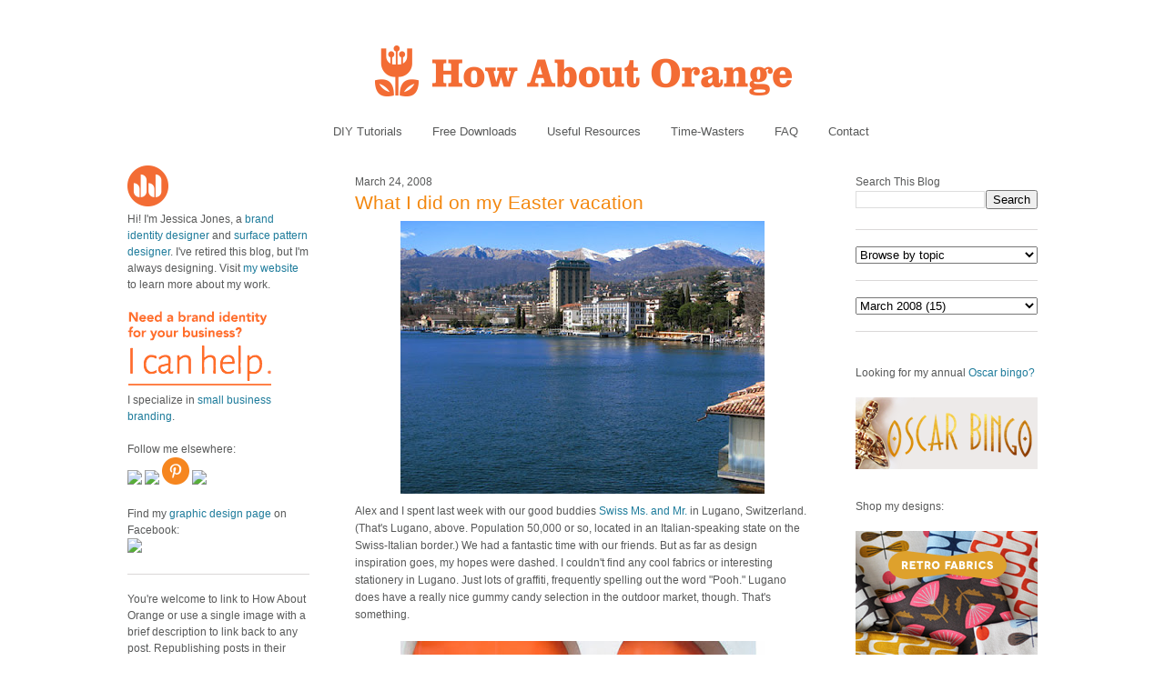

--- FILE ---
content_type: text/html; charset=UTF-8
request_url: https://howaboutorange.blogspot.com/2008/03/what-i-did-on-my-easter-vacation.html?showComment=1207267260000
body_size: 25077
content:
<!DOCTYPE html>
<html xmlns='http://www.w3.org/1999/xhtml' xmlns:b='http://www.google.com/2005/gml/b' xmlns:data='http://www.google.com/2005/gml/data' xmlns:expr='http://www.google.com/2005/gml/expr'>
<head>
<link href='https://www.blogger.com/static/v1/widgets/2944754296-widget_css_bundle.css' rel='stylesheet' type='text/css'/>
<meta content='C8WhTEm2jyCtUsXRtdBsvnyOx0vnR9WALU5BI2PSZM0' name='google-site-verification'/>
<meta content='C8WhTEm2jyCtUsXRtdBsvnyOx0vnR9WALU5BI2PSZM0' name='google-site-verification'/>
<META content='V4aR2wgs6V66GA4R06wz09ZcFH0IfgFFTSWTa1vMpgM=' name='verify-v1'></META>
<a name='6995678367'></a>
<meta/>
<meta content='text/html; charset=UTF-8' http-equiv='Content-Type'/>
<meta content='blogger' name='generator'/>
<link href='https://howaboutorange.blogspot.com/favicon.ico' rel='icon' type='image/x-icon'/>
<link href='https://howaboutorange.blogspot.com/2008/03/what-i-did-on-my-easter-vacation.html' rel='canonical'/>
<link rel="alternate" type="application/atom+xml" title="How About Orange - Atom" href="https://howaboutorange.blogspot.com/feeds/posts/default" />
<link rel="alternate" type="application/rss+xml" title="How About Orange - RSS" href="https://howaboutorange.blogspot.com/feeds/posts/default?alt=rss" />
<link rel="service.post" type="application/atom+xml" title="How About Orange - Atom" href="https://www.blogger.com/feeds/7556794318856646559/posts/default" />

<link rel="alternate" type="application/atom+xml" title="How About Orange - Atom" href="https://howaboutorange.blogspot.com/feeds/1424568382243690656/comments/default" />
<!--Can't find substitution for tag [blog.ieCssRetrofitLinks]-->
<link href='https://blogger.googleusercontent.com/img/b/R29vZ2xl/AVvXsEhlRktKULwDWI3eMZipZV4XLoBTQia6pXM2sz5yooWrCyLfMYAF3xovKRiwkNcLVJ1nlSndsZZZKSLthyRFfIpii2JmfWeDD7Xg5hAto8ghqbh59MM6hFtc5quZHiNVIUINNgnnHQ_wqL76/s400/lugano1.jpg' rel='image_src'/>
<meta content='https://howaboutorange.blogspot.com/2008/03/what-i-did-on-my-easter-vacation.html' property='og:url'/>
<meta content='What I did on my Easter vacation' property='og:title'/>
<meta content='A blog with DIY tutorials, graphic design resources, and inspiration from graphic designer Jessica Jones.' property='og:description'/>
<meta content='https://blogger.googleusercontent.com/img/b/R29vZ2xl/AVvXsEhlRktKULwDWI3eMZipZV4XLoBTQia6pXM2sz5yooWrCyLfMYAF3xovKRiwkNcLVJ1nlSndsZZZKSLthyRFfIpii2JmfWeDD7Xg5hAto8ghqbh59MM6hFtc5quZHiNVIUINNgnnHQ_wqL76/w1200-h630-p-k-no-nu/lugano1.jpg' property='og:image'/>
<title>What I did on my Easter vacation | How About Orange</title>
<style id='page-skin-1' type='text/css'><!--
/*
-----------------------------------------------
Blogger Template Style
Name:     Minima
Designer: Douglas Bowman
URL:      www.stopdesign.com
Date:     26 Feb 2004
Updated by: Blogger Team
----------------------------------------------- */
/* Variable definitions
====================
<Variable name="bgcolor" description="Page Background Color"
type="color" default="#fff">
<Variable name="textcolor" description="Text Color"
type="color" default="#333">
<Variable name="linkcolor" description="Link Color"
type="color" default="#58a">
<Variable name="pagetitlecolor" description="Blog Title Color"
type="color" default="#666">
<Variable name="descriptioncolor" description="Blog Description Color"
type="color" default="#999">
<Variable name="titlecolor" description="Post Title Color"
type="color" default="#c60">
<Variable name="bordercolor" description="Border Color"
type="color" default="#ccc">
<Variable name="sidebarcolor" description="Sidebar Title Color"
type="color" default="#999">
<Variable name="sidebartextcolor" description="Sidebar Text Color"
type="color" default="#666">
<Variable name="visitedlinkcolor" description="Visited Link Color"
type="color" default="#999">
<Variable name="bodyfont" description="Text Font"
type="font" default="normal normal 100% Arial, Sans-serif">
<Variable name="headerfont" description="Sidebar Title Font"
type="font"
default="normal normal 78% 'Trebuchet MS',Trebuchet,Arial,Verdana,Sans-serif">
<Variable name="pagetitlefont" description="Blog Title Font"
type="font"
default="normal normal 200% Georgia, Serif">
<Variable name="descriptionfont" description="Blog Description Font"
type="font"
default="normal normal 78% 'Trebuchet MS', Trebuchet, Arial, Verdana, Sans-serif">
<Variable name="postfooterfont" description="Post Footer Font"
type="font"
default="normal normal 78% 'Trebuchet MS', Trebuchet, Arial, Verdana, Sans-serif">
*/
/* Use this with templates/template-twocol.html */
body, .body-fauxcolumn-outer {
background-color:#ffffff;
margin:0;
color:#585959;
font:x-small Arial Sans-serif;
font-size/* */:/**/small;
font-size: /**/small;
text-align: center;
margin-top:0px;
position: relative;
top: -30px;
}
a:link {
color:#1d7b9b;
text-decoration:none;
}
a:visited {
color:#1d7b9b;
text-decoration:none;
}
a:hover {
color:#f38810;
text-decoration:underline;
}
a img {
border-width:0;
}
/* Header
-----------------------------------------------
*/
#newnavbar ul li{
font-size:108%;
list-style-type: none;
display:inline;
padding:0px;
margin:15px;
border:0px solid;
}
#newnavbar li a{
color:#585959;
}
#newnavbar li a:hover {
color: #f38810;
}
#newnavbar{
margin: 0px 0 15px 0px;
}
#header-wrapper {
background-color:#ffffff;
width:1000px;
margin:0 auto 30px;
border:0px solid #cccccc;
}
#header {
margin: 0px;
border: 0px solid #cccccc;
text-align: center;
color:#808080;
}
#header h1 {
margin:5px 5px 0;
padding:15px 20px .25em;
line-height:1.2em;
text-transform:uppercase;
letter-spacing:.2em;
font: normal normal 270% Arial, Tahoma, Helvetica, FreeSans, sans-serif;;
}
#header a {
color:#808080;
text-decoration:none;
}
#header a:hover {
color:#808080;
}
#header .description {
margin:0 5px 5px;
padding:0 20px 15px;
max-width:700px;
text-transform:uppercase;
letter-spacing:.2em;
line-height: 1.4em;
font: normal normal 78% Arial, Tahoma, Helvetica, FreeSans, sans-serif;;
color: #999999;
}
/* Outer-Wrapper
----------------------------------------------- */
#outer-wrapper {
background-color:#ffffff;
width: 1000px;
margin:0 auto;
padding:10px;
text-align:left;
font: normal normal 12px Arial, Tahoma, Helvetica, FreeSans, sans-serif;;
}
#main-wrapper {
background-color:#ffffff;
width: 500px;
margin-left: 50px;
float: left;
word-wrap: break-word; /* fix for long text breaking sidebar float in IE */
overflow: hidden;     /* fix for long non-text content breaking IE sidebar float */
}
#sidebar-wrapper {
background-color:#ffffff;
width: 200px;
float: right;
word-wrap: break-word; /* fix for long text breaking sidebar float in IE */
overflow: hidden;      /* fix for long non-text content breaking IE sidebar float */
}
#newsidebar-wrapper {
background-color:#ffffff;
width: 200px;
float: left;
word-wrap: break-word; /* fix for long text breaking sidebar float in IE */
overflow: hidden;      /* fix for long non-text content breaking IE sidebar float */
}
/* Headings
----------------------------------------------- */
h2 {
margin:1.5em 0 .75em;
font:normal normal 12px Arial, Tahoma, Helvetica, FreeSans, sans-serif;;
line-height: 0em;
letter-spacing:0em;
color:#585959;
}
/* Posts
-----------------------------------------------
*/
h2.date-header {
margin:1.5em 0 .5em;
font-size:100%;
}
.post {
margin:.5em 0 1.5em;
border-bottom:1px solid #dad8d8;
padding-bottom:1.5em;
}
.post h3 {
margin:.25em 0 0;
padding:0 0 4px;
font-size:175%;
font-weight:normal;
line-height:1.6em;
color:#f38810;
}
.post h3 a, .post h3 a:visited, .post h3 strong {
display:block;
text-decoration:none;
color:#f38810;
font-weight:normal;
}
.post h3 strong, .post h3 a:hover {
color:#585959;
}
.post p {
margin:0 0 .75em;
line-height:1.6em;
}
.post-footer {
margin: .75em 0;
color:#585959;
letter-spacing:0em;
font: normal normal 11px Arial, Tahoma, Helvetica, FreeSans, sans-serif;;
line-height: 1.4em;
}
.comment-link {
margin-left:0em;
}
.post img {
padding:0px;
}
.post blockquote {
margin:1em 20px;
}
.post blockquote p {
margin:.75em 0;
}
/* Comments
----------------------------------------------- */
#comments h4 {
margin:1em 0;
font-weight: bold;
line-height: 1.4em;
letter-spacing:0em;
color: #585959;
}
#comments-block {
margin:1em 0 1.5em;
line-height:1.6em;
}
#comments-block .comment-author {
margin:.5em 0;
}
#comments-block .comment-body {
margin:.25em 0 0;
}
#comments-block .comment-footer {
margin:-.25em 0 2em;
line-height: 1.4em;
letter-spacing:0em;
}
#comments-block .comment-body p {
margin:0 0 .75em;
}
.deleted-comment {
font-style:italic;
color:gray;
}
#blog-pager-newer-link {
float: left;
}
#blog-pager-older-link {
float: right;
}
#blog-pager {
text-align: center;
}
.feed-links {
clear: both;
line-height: 2.5em;
}
/* Sidebar Content
----------------------------------------------- */
.sidebar {
color: #585959;
line-height: 1.5em;
font-size: 100%;
}
.sidebar ul {
list-style:none;
margin:0 0 0;
padding:0 0 0;
}
.sidebar li {
margin:0;
padding:0 0 .25em 15px;
text-indent:-15px;
line-height:1.5em;
}
.sidebar .widget, .main .widget {
border-bottom:1px solid #dad8d8;
margin:0 0 1.5em;
padding:0 0 1.5em;
}
.main .Blog {
border-bottom-width: 0;
}
/* Profile
----------------------------------------------- */
.profile-img {
float: center;
margin: 0 0px 0px 0;
padding: 0px;
border: 0px solid #cccccc;
}
.profile-data {
margin:0;
letter-spacing:0em;
font: normal normal 12px Arial, Tahoma, Helvetica, FreeSans, sans-serif;;
color: #585959;
font-weight: normal;
line-height: 1.1em;
}
.profile-datablock {
margin:.5em 0 .5em;
}
.profile-textblock {
margin: 0.5em 0;
line-height: 1.6em;
}
.profile-link {
font: normal normal 11px Arial, Tahoma, Helvetica, FreeSans, sans-serif;;
letter-spacing: 0em;
}
/* Footer
----------------------------------------------- */
#footer {
width:1000px;
clear:both;
margin:0 auto;
padding-top:15px;
line-height: 1.6em;
text-transform:uppercase;
letter-spacing:.1em;
text-align: center;
}
/** Page structure tweaks for layout editor wireframe */
body#layout #header {
margin-left: 0px;
margin-right: 0px;
}
body#layout #outer-wrapper,
body#layout #header-wrapper,
body#layout #footer {
width: 1000px;
padding: 0px;
}
body#layout #main-wrapper {
width: 500px;
margin-left: 50px;
}
body#layout #sidebar-wrapper {
width: 200px;
}
body#layout #newsidebar-wrapper {
width: 200px;
}
.sb-email {
background-position:0 -66px !important;
}
a.sb-email:hover {
background-position:0 -66px !important;
}
a.sb-email:active {
background-position:0 -66px !important;
}
.sb-blog {
background-position:-21px -66px !important;
}
a.sb-blog:hover {
background-position:-21px -66px !important;
}
a.sb-blog:active {
background-position:-21px -66px !important;
}
.sb-twitter {
background-position:-42px -66px !important;
}
a.sb-twitter:hover {
background-position:-42px -66px !important;
}
a.sb-twitter:active {
background-position:-42px -66px !important;
}
.sb-facebook {
background-position:-63px -66px !important;
}
a.sb-facebook:hover {
background-position:-63px -66px !important;
}
a.sb-facebook:active {
background-position:-63px -66px !important;
}
.sb-buzz {
background-position:-84px -66px !important;
width:22px;
}
a.sb-buzz:hover {
background-position:-84px -66px !important;
}
a.sb-buzz:active {
background-position:-84px -66px !important;
}
.sb-blog{display:none}
.sb-blog{display:none}
.sb-buzz{display:none}
#HTML2 {
border-bottom:0px
}
#HTML3 {
border-bottom:0px
}
#HTML4 {
border-bottom:0px
}
--></style>
<script type='text/javascript'>var switchTo5x=true;</script>
<script src="//w.sharethis.com/button/buttons.js" type="text/javascript"></script>
<script type='text/javascript'>stLight.options({publisher: "ur-8d73e121-7af6-870a-7678-2ff5c94c2f6f"}); </script>
<link href='https://www.blogger.com/dyn-css/authorization.css?targetBlogID=7556794318856646559&amp;zx=aa55a101-e469-4856-9255-2949282edc0d' media='none' onload='if(media!=&#39;all&#39;)media=&#39;all&#39;' rel='stylesheet'/><noscript><link href='https://www.blogger.com/dyn-css/authorization.css?targetBlogID=7556794318856646559&amp;zx=aa55a101-e469-4856-9255-2949282edc0d' rel='stylesheet'/></noscript>
<meta name='google-adsense-platform-account' content='ca-host-pub-1556223355139109'/>
<meta name='google-adsense-platform-domain' content='blogspot.com'/>

</head>
<body>
<div class='navbar section' id='navbar'><div class='widget Navbar' data-version='1' id='Navbar1'><script type="text/javascript">
    function setAttributeOnload(object, attribute, val) {
      if(window.addEventListener) {
        window.addEventListener('load',
          function(){ object[attribute] = val; }, false);
      } else {
        window.attachEvent('onload', function(){ object[attribute] = val; });
      }
    }
  </script>
<div id="navbar-iframe-container"></div>
<script type="text/javascript" src="https://apis.google.com/js/platform.js"></script>
<script type="text/javascript">
      gapi.load("gapi.iframes:gapi.iframes.style.bubble", function() {
        if (gapi.iframes && gapi.iframes.getContext) {
          gapi.iframes.getContext().openChild({
              url: 'https://www.blogger.com/navbar/7556794318856646559?po\x3d1424568382243690656\x26origin\x3dhttps://howaboutorange.blogspot.com',
              where: document.getElementById("navbar-iframe-container"),
              id: "navbar-iframe"
          });
        }
      });
    </script><script type="text/javascript">
(function() {
var script = document.createElement('script');
script.type = 'text/javascript';
script.src = '//pagead2.googlesyndication.com/pagead/js/google_top_exp.js';
var head = document.getElementsByTagName('head')[0];
if (head) {
head.appendChild(script);
}})();
</script>
</div></div>
<div id='outer-wrapper'><div id='wrap2'>
<!-- skip links for text browsers -->
<span id='skiplinks' style='display:none;'>
<a href='#main'>skip to main </a> |
      <a href='#sidebar'>skip to sidebar</a>
</span>
<div id='header-wrapper'>
<div class='header section' id='header'><div class='widget Header' data-version='1' id='Header1'>
<div id='header-inner'>
<a href='https://howaboutorange.blogspot.com/' style='display: block'>
<img alt='How About Orange' height='115px; ' id='Header1_headerimg' src='https://blogger.googleusercontent.com/img/b/R29vZ2xl/AVvXsEhGdToMQSYkk6hkhCmKz8B0E1USIthko6s3IZzdOj_RD51MB9f3Hu1EjfiuoxOpiZdFISuP8XvFedht7r-RfQKb3x4E6pt9e1MqphQpyeLg3vwryHvGaoE3gS2uUJBDJ-8cG1jzHLdLEGA/s1600/How-About-Orange_6_1000.png' style='display: block' width='1000px; '/>
</a>
</div>
</div><div class='widget HTML' data-version='1' id='HTML7'>
<div class='widget-content'>
<div id="newnavbar">
<ul>
<li><a href="http://howaboutorange.blogspot.com/search/label/tutorials">DIY Tutorials</a></li>
<li><a href="http://howaboutorange.blogspot.com/search/label/downloads">Free Downloads</a></li>
<li><a href="http://howaboutorange.blogspot.com/search/label/resources">Useful Resources</a></li>
<li><a href="http://howaboutorange.blogspot.com/search/label/time-wasters">Time-Wasters</a></li>
<li><a href="http://howaboutorange.blogspot.com/p/faq.html">FAQ</a></li>
<li><a href="http://howaboutorange.blogspot.com/p/contact-me.html">Contact</a></li>
</ul></div>
</div>
<div class='clear'></div>
</div></div>
</div>
<div id='content-wrapper'>
<div id='newsidebar-wrapper'>
<div class='sidebar section' id='newsidebar'><div class='widget HTML' data-version='1' id='HTML6'>
<div class='widget-content'>
<a href="http://howaboutorange.blogspot.com/p/faq.html"><image src="https://blogger.googleusercontent.com/img/b/R29vZ2xl/AVvXsEhvJafh1LSc0U7-n-EqDQaNfGs9CCA4thjBcqZD72eg5qHlbyWmV1bEQ6T_h9_mZTKjyfmvZ4D_oJTEIpA9l4GcvT9WNU4cDPcawTS9B6crSbALi_N3aAi3__oUAP3sgbOg_Gx6MaZgeUk/s1600/JJ+no+text_45px.png"/></image></a>
<br />
Hi! I'm Jessica Jones, a <a href="https://www.jessicajonesdesign.com/brand-identity-design/" target="_blank">brand identity designer</a> and <a href="https://www.jessicajonesdesign.com/surface-designer/" target="_blank">surface pattern designer</a>. I've retired this blog, but I'm always designing. Visit <a href="http://jessicajonesdesign.com/" target="_blank">my website</a> to learn more about my work.
<br />
<br />
<a href="http://jessicajonesdesign.com/identity-design/" rel=&#8221;nofollow&#8221; target="_blank" onclick="javascript: pageTracker._trackPageview
('/ads/branding');"><image src="https://blogger.googleusercontent.com/img/b/R29vZ2xl/AVvXsEgUIC9EdoKTdfyvb_wajqeVTA43vLrQMq98YWRlIOw1PDpn52BPHXoDdW6KdblUrPloLiXn0LTij7dhsAZpnfivDyMSgv16wHEu_1t4ctTSSd3WyatNhMxbYkTatwskHRrYyXkIKJkmmLg/s1600/Brand+identity+design.png"/></image></a>
<br />
I specialize in <a href="https://www.jessicajonesdesign.com/brand-identity-design/small-business-branding/" target="_blank">small business branding</a>.
<br />
<br />
Follow me elsewhere:
<br />
<a href="http://www.facebook.com/HowAboutOrange" target="_blank"><image src="http://jessicajonesdesign.com/downloads/facebook.png"></image>
</a><a href="https://twitter.com/#!/howaboutorange" target="_blank"><image src="http://jessicajonesdesign.com/downloads/twitter.png"></image></a>
<a href="http://pinterest.com/howaboutorange/" target="_blank"><img src="https://lh3.googleusercontent.com/blogger_img_proxy/AEn0k_vOAWa0fFJQgVttaAzglguUzXWgOxoDYfKPbQDcKGl424o3mwoffNHtvfL5-Tj1nqTYKYV1U35t_WP9Y5ZvhVMR-SVManJ3BxaPzPHX-FFcJnM6YEynWzI=s0-d"></a>
<a href="http://instagram.com/howaboutorange" target="_blank"><image src="http://jessicajonesdesign.com/downloads/instagram.png"></image></a>
<br />
<br />
Find my <a href="https://www.facebook.com/JessicaJonesDesign" target="_blank">graphic design page</a> on Facebook:
<br />
<a href="http://www.facebook.com/jessicajonesdesign" target="_blank"><image src="http://jessicajonesdesign.com/downloads/facebook.png"></image>
</a>
</div>
<div class='clear'></div>
</div><div class='widget Text' data-version='1' id='Text1'>
<div class='widget-content'>
<div>You're welcome to link to How About Orange or use a single image with a brief description to link back to any post. Republishing posts in their entirety is prohibited without permission.</div><div><br /></div><div>&#169; 2006&#8211;2014 Jessica Jones.</div>
</div>
<div class='clear'></div>
</div></div>
</div>
<div id='main-wrapper'>
<div class='main section' id='main'><div class='widget Blog' data-version='1' id='Blog1'>
<div class='blog-posts hfeed'>
<!--Can't find substitution for tag [defaultAdStart]-->

          <div class="date-outer">
        
<h2 class='date-header'><span>March 24, 2008</span></h2>

          <div class="date-posts">
        
<div class='post-outer'>
<div class='post'>
<a name='1424568382243690656'></a>
<h3 class='post-title'>
<a href='https://howaboutorange.blogspot.com/2008/03/what-i-did-on-my-easter-vacation.html'>What I did on my Easter vacation</a>
</h3>
<div class='post-header-line-1'></div>
<div class='post-body'>
<p><a href="https://blogger.googleusercontent.com/img/b/R29vZ2xl/AVvXsEhlRktKULwDWI3eMZipZV4XLoBTQia6pXM2sz5yooWrCyLfMYAF3xovKRiwkNcLVJ1nlSndsZZZKSLthyRFfIpii2JmfWeDD7Xg5hAto8ghqbh59MM6hFtc5quZHiNVIUINNgnnHQ_wqL76/s1600-h/lugano1.jpg" onblur="try {parent.deselectBloggerImageGracefully();} catch(e) {}"><img alt="" border="0" id="BLOGGER_PHOTO_ID_5181056190257978338" src="https://blogger.googleusercontent.com/img/b/R29vZ2xl/AVvXsEhlRktKULwDWI3eMZipZV4XLoBTQia6pXM2sz5yooWrCyLfMYAF3xovKRiwkNcLVJ1nlSndsZZZKSLthyRFfIpii2JmfWeDD7Xg5hAto8ghqbh59MM6hFtc5quZHiNVIUINNgnnHQ_wqL76/s400/lugano1.jpg" style="display:block; margin:0px auto 10px; text-align:center;cursor:pointer; cursor:hand;" /></a>Alex and I spent last week with our good buddies <a href="http://swissmsadventures.blogspot.com/" target="_blank">Swiss Ms. and Mr.</a> in Lugano, Switzerland. (That's Lugano, above. Population 50,000 or so, located in an Italian-speaking state on the Swiss-Italian border.) We had a fantastic time with our friends. But as far as design inspiration goes, my hopes were dashed. I couldn't find any cool fabrics or interesting stationery in Lugano. Just lots of graffiti, frequently spelling out the word "Pooh." Lugano does have a really nice gummy candy selection in the outdoor market, though. That's something.<br /><br /><a href="https://blogger.googleusercontent.com/img/b/R29vZ2xl/AVvXsEgiSJt_dEodQP409LpEun6VCOdV1yFmovzgIq9WudOMuj1VLuGqZNNX4qX0x9TTrZkhXiWFOpfcjgBOQou3Pxui0xed_mnBWGwxPmPX626asX9S4XG4Q-wmEAoEiFbcxys79XHhehIj9slX/s1600-h/orange.jpg" onblur="try {parent.deselectBloggerImageGracefully();} catch(e) {}"><img alt="" border="0" id="BLOGGER_PHOTO_ID_5181056194552945650" src="https://blogger.googleusercontent.com/img/b/R29vZ2xl/AVvXsEgiSJt_dEodQP409LpEun6VCOdV1yFmovzgIq9WudOMuj1VLuGqZNNX4qX0x9TTrZkhXiWFOpfcjgBOQou3Pxui0xed_mnBWGwxPmPX626asX9S4XG4Q-wmEAoEiFbcxys79XHhehIj9slX/s400/orange.jpg" style="display:block; margin:0px auto 10px; text-align:center;cursor:pointer; cursor:hand;" /></a>Check out this cell phone company, photographed through the car window. I wanted to go in and tell them I speak Orange.<br /><br /><a href="https://blogger.googleusercontent.com/img/b/R29vZ2xl/AVvXsEjG4RvN4mORPvVZyqfc5dq_Ragmru8LiBBxaJU5JrK4BXA4si4XtWdZXr-rtGD6P_-7FzynKTxs0W-tnBD6kc0ZLarJ9AGY_WVKhBicUAsXbQqSOcKmCvUsl5DdDZJ9u4XuLekYc8Y-Esg8/s1600-h/sanmarco.jpg" onblur="try {parent.deselectBloggerImageGracefully();} catch(e) {}"><img alt="" border="0" id="BLOGGER_PHOTO_ID_5181056203142880258" src="https://blogger.googleusercontent.com/img/b/R29vZ2xl/AVvXsEjG4RvN4mORPvVZyqfc5dq_Ragmru8LiBBxaJU5JrK4BXA4si4XtWdZXr-rtGD6P_-7FzynKTxs0W-tnBD6kc0ZLarJ9AGY_WVKhBicUAsXbQqSOcKmCvUsl5DdDZJ9u4XuLekYc8Y-Esg8/s800/sanmarco.jpg" style="display:block; margin:0px auto 10px; text-align:center;cursor:pointer; cursor:hand; width: 400px;" /></a>The four of us drove to Venice and spent a night. Before the trip, I'd imagined it as a magical, romantic place. I have to admit it was better in my head. Don't get me wrong&#8212;it's beautiful. But it feels more like a big amusement park than a real town where normal human beings live. It's overrun with tourists, souvenir carnival mask shops, and street vendors selling weird little squishy rubber dolls in rainbow colors. But the coffee is great, and so was the company. I'm really glad we went. <br /><br />Above is <a href="http://en.wikipedia.org/wiki/St_Mark&#39;s_Square" target="_blank">St. Mark's Square</a>. Home to 42% of the world's pigeon poop.<br /><br /><a href="https://blogger.googleusercontent.com/img/b/R29vZ2xl/AVvXsEhPOZwQLEmVkJDumffnvAX2VAMGmrDQrYuGicgW11wjjfwj9oQeUQvtxrKNdQ6zoLGrcED6huCILpfnSqikSSXkSPBk6TUHKbhXsm0qzA0Ik5xREHkAoZ3qB0RgI4ofkMzDELYxwrlAyxpr/s1600-h/venice1.jpg" onblur="try {parent.deselectBloggerImageGracefully();} catch(e) {}"><img alt="" border="0" id="BLOGGER_PHOTO_ID_5181056203142880274" src="https://blogger.googleusercontent.com/img/b/R29vZ2xl/AVvXsEhPOZwQLEmVkJDumffnvAX2VAMGmrDQrYuGicgW11wjjfwj9oQeUQvtxrKNdQ6zoLGrcED6huCILpfnSqikSSXkSPBk6TUHKbhXsm0qzA0Ik5xREHkAoZ3qB0RgI4ofkMzDELYxwrlAyxpr/s400/venice1.jpg" style="display:block; margin:0px auto 10px; text-align:center;cursor:pointer; cursor:hand;" /></a>I liked the pink glass street lights.<br /><br /><a href="https://blogger.googleusercontent.com/img/b/R29vZ2xl/AVvXsEjxipVI4RLIjAepRxexzNVUnI8qfOkSxmhhykPk6Eo-AyIZ4qdVLWtUXwGK9PYUHAmaqyhCt1mXA-ST0XUjcUOdDvjVNCFmfibB3l559FRRdUpZcM1yRvT-WXyddT780REaPxgT85p3tyBR/s1600-h/venice2.jpg" onblur="try {parent.deselectBloggerImageGracefully();} catch(e) {}"><img alt="" border="0" id="BLOGGER_PHOTO_ID_5181056207437847586" src="https://blogger.googleusercontent.com/img/b/R29vZ2xl/AVvXsEjxipVI4RLIjAepRxexzNVUnI8qfOkSxmhhykPk6Eo-AyIZ4qdVLWtUXwGK9PYUHAmaqyhCt1mXA-ST0XUjcUOdDvjVNCFmfibB3l559FRRdUpZcM1yRvT-WXyddT780REaPxgT85p3tyBR/s800/venice2.jpg" style="display:block; margin:0px auto 10px; text-align:center;cursor:pointer; cursor:hand; width: 400px;" /></a>Looks like a movie set, doesn't it? So lovely.<br /><br /><a href="https://blogger.googleusercontent.com/img/b/R29vZ2xl/AVvXsEgTBTAAKndWeCDHAxQdLPhymsFTJF4O4q3105cijAOfNymy8JkEXpIxU6AqF6Rxb4-W0b9eI-g4l_8r8ZGsr3bHvWudmhr_Wy6su6Zo2t-cYHm2xazSfUe0ekK14_EkO8q7JEF7Ik6cSmH_/s1600-h/murano.jpg" onblur="try {parent.deselectBloggerImageGracefully();} catch(e) {}"><img alt="" border="0" id="BLOGGER_PHOTO_ID_5181056327696931890" src="https://blogger.googleusercontent.com/img/b/R29vZ2xl/AVvXsEgTBTAAKndWeCDHAxQdLPhymsFTJF4O4q3105cijAOfNymy8JkEXpIxU6AqF6Rxb4-W0b9eI-g4l_8r8ZGsr3bHvWudmhr_Wy6su6Zo2t-cYHm2xazSfUe0ekK14_EkO8q7JEF7Ik6cSmH_/s400/murano.jpg" style="display:block; margin:0px auto 10px; text-align:center;cursor:pointer; cursor:hand;" /></a>This is inside a church on the island of <a href="http://en.wikipedia.org/wiki/Murano" target="_blank">Murano</a>, famous for glass-making. A few of the workshops were open despite it being Holy Week, and it was fascinating to watch the artisans at work. <br /><br />It was a great trip. And now, back to real life.</p>
<div style='clear: both;'></div>
</div>
<div class='post-footer'>
<script charset="utf-8" src="//feeds.feedburner.com/~s/HowAboutOrange?i=https://howaboutorange.blogspot.com/2008/03/what-i-did-on-my-easter-vacation.html" type="text/javascript"></script>
<p class='post-footer-line post-footer-line-1'>
<span class='post-author'>
</span>
<span class='post-comment-link'>
</span>
<span class='st_twitter'></span>
<span class='st_pinterest'></span>
<span class='st_facebook'></span>
<span class='st_email'></span>
<span class='st_service' st_title='What I did on my Easter vacation' st_url='https://howaboutorange.blogspot.com/2008/03/what-i-did-on-my-easter-vacation.html'></span>
<div class='post-share-buttons'>
</div>
<span class='post-icons'>
<span class='item-control blog-admin pid-127606378'>
<a href='https://www.blogger.com/post-edit.g?blogID=7556794318856646559&postID=1424568382243690656&from=pencil' title='Edit Post'>
<img alt='' class='icon-action' height='18' src='https://resources.blogblog.com/img/icon18_edit_allbkg.gif' width='18'/>
</a>
</span>
</span>
</p>
<p class='post-footer-line post-footer-line-2'><span class='post-labels'>
See more:
<a href='https://howaboutorange.blogspot.com/search/label/travel' rel='tag'>travel</a>
</span>
</p>
<p class='post-footer-line post-footer-line-3'></p>
</div>
</div>
<div class='comments' id='comments'>
<a name='comments'></a>
<h4>
41
comments:
        
</h4>
<div id='Blog1_comments-block-wrapper'>
<dl class='avatar-comment-indent' id='comments-block'>
<dt class='comment-author ' id='c528179622541656510'>
<a name='c528179622541656510'></a>
<div class="avatar-image-container avatar-stock"><span dir="ltr"><a href="https://www.blogger.com/profile/15146330219157289776" target="" rel="nofollow" onclick="" class="avatar-hovercard" id="av-528179622541656510-15146330219157289776"><img src="//www.blogger.com/img/blogger_logo_round_35.png" width="35" height="35" alt="" title="Alison">

</a></span></div>
<a href='https://www.blogger.com/profile/15146330219157289776' rel='nofollow'>Alison</a>
said...
</dt>
<dd class='comment-body' id='Blog1_cmt-528179622541656510'>
<p>
I'd recommend visiting Venice during the off season, when there aren't as many crowds and tourists. I went on a semi-overcast day in January and it was lovely and didn't have the feel of an amusement park. (I've lived in Orlando, New Orleans and NYC, so I know what you mean.) It really did feel almost magical.
</p>
</dd>
<dd class='comment-footer'>
<span class='comment-timestamp'>
<a href='https://howaboutorange.blogspot.com/2008/03/what-i-did-on-my-easter-vacation.html?showComment=1206365160000#c528179622541656510' title='comment permalink'>
March 24, 2008 at 8:26&#8239;AM
</a>
<span class='item-control blog-admin pid-1592228509'>
<a class='comment-delete' href='https://www.blogger.com/comment/delete/7556794318856646559/528179622541656510' title='Delete Comment'>
<img src='//www.blogger.com/img/icon_delete13.gif'/>
</a>
</span>
</span>
</dd>
<dt class='comment-author ' id='c7137890080365549329'>
<a name='c7137890080365549329'></a>
<div class="avatar-image-container avatar-stock"><span dir="ltr"><img src="//resources.blogblog.com/img/blank.gif" width="35" height="35" alt="" title="Anonymous">

</span></div>
Anonymous
said...
</dt>
<dd class='comment-body' id='Blog1_cmt-7137890080365549329'>
<p>
Ah!  It looks like you had a lovely holiday - But, I'm glad you're back.  My blogging hasn't been complete without being able to check your site with an update.  But thanks for the cool Swiss Air Poster.  That was nice.
</p>
</dd>
<dd class='comment-footer'>
<span class='comment-timestamp'>
<a href='https://howaboutorange.blogspot.com/2008/03/what-i-did-on-my-easter-vacation.html?showComment=1206366900000#c7137890080365549329' title='comment permalink'>
March 24, 2008 at 8:55&#8239;AM
</a>
<span class='item-control blog-admin pid-1219855090'>
<a class='comment-delete' href='https://www.blogger.com/comment/delete/7556794318856646559/7137890080365549329' title='Delete Comment'>
<img src='//www.blogger.com/img/icon_delete13.gif'/>
</a>
</span>
</span>
</dd>
<dt class='comment-author ' id='c3150219055000813074'>
<a name='c3150219055000813074'></a>
<div class="avatar-image-container vcard"><span dir="ltr"><a href="https://www.blogger.com/profile/02010307698215832511" target="" rel="nofollow" onclick="" class="avatar-hovercard" id="av-3150219055000813074-02010307698215832511"><img src="https://resources.blogblog.com/img/blank.gif" width="35" height="35" class="delayLoad" style="display: none;" longdesc="//blogger.googleusercontent.com/img/b/R29vZ2xl/AVvXsEiiaGcMhj3lz33n_ssXSmYXiAIIkwGZAojCnsna1ULZoCDEp6pAnsXGoLWeABz4rpvR_Chxp6EElkYMuhyH4DYFBxQk5RpqQ8d7Ht3LO3faXGPy5gOmXabd3WscaB-FM6c/s45-c/IMG_1134.JPG" alt="" title="cjm">

<noscript><img src="//blogger.googleusercontent.com/img/b/R29vZ2xl/AVvXsEiiaGcMhj3lz33n_ssXSmYXiAIIkwGZAojCnsna1ULZoCDEp6pAnsXGoLWeABz4rpvR_Chxp6EElkYMuhyH4DYFBxQk5RpqQ8d7Ht3LO3faXGPy5gOmXabd3WscaB-FM6c/s45-c/IMG_1134.JPG" width="35" height="35" class="photo" alt=""></noscript></a></span></div>
<a href='https://www.blogger.com/profile/02010307698215832511' rel='nofollow'>cjm</a>
said...
</dt>
<dd class='comment-body' id='Blog1_cmt-3150219055000813074'>
<p>
I've never been to Venice but your "movie set" picture looks quite a bit like the shops at the Venetian in Vegas.  Is my white trash showing?  :o)
</p>
</dd>
<dd class='comment-footer'>
<span class='comment-timestamp'>
<a href='https://howaboutorange.blogspot.com/2008/03/what-i-did-on-my-easter-vacation.html?showComment=1206372360000#c3150219055000813074' title='comment permalink'>
March 24, 2008 at 10:26&#8239;AM
</a>
<span class='item-control blog-admin pid-1698781429'>
<a class='comment-delete' href='https://www.blogger.com/comment/delete/7556794318856646559/3150219055000813074' title='Delete Comment'>
<img src='//www.blogger.com/img/icon_delete13.gif'/>
</a>
</span>
</span>
</dd>
<dt class='comment-author ' id='c6324508524509037535'>
<a name='c6324508524509037535'></a>
<div class="avatar-image-container vcard"><span dir="ltr"><a href="https://www.blogger.com/profile/12577809494501741588" target="" rel="nofollow" onclick="" class="avatar-hovercard" id="av-6324508524509037535-12577809494501741588"><img src="https://resources.blogblog.com/img/blank.gif" width="35" height="35" class="delayLoad" style="display: none;" longdesc="//blogger.googleusercontent.com/img/b/R29vZ2xl/AVvXsEggDpV9HshwvGCLKjmsW2yYnVnzyz2iTkz4dSK0AV9XbF9NjluaniAUnbuPJd3VWL3vyYWNbNZzNV8Vtra6VcEaIxAxJeOTqeaYSgkFIIB_W6ioeoYaOYPdWKdNMPSlug/s45-c/JCPhillippsHoMiff.jpg" alt="" title="Julie_c">

<noscript><img src="//blogger.googleusercontent.com/img/b/R29vZ2xl/AVvXsEggDpV9HshwvGCLKjmsW2yYnVnzyz2iTkz4dSK0AV9XbF9NjluaniAUnbuPJd3VWL3vyYWNbNZzNV8Vtra6VcEaIxAxJeOTqeaYSgkFIIB_W6ioeoYaOYPdWKdNMPSlug/s45-c/JCPhillippsHoMiff.jpg" width="35" height="35" class="photo" alt=""></noscript></a></span></div>
<a href='https://www.blogger.com/profile/12577809494501741588' rel='nofollow'>Julie_c</a>
said...
</dt>
<dd class='comment-body' id='Blog1_cmt-6324508524509037535'>
<p>
Your trip is very much like the one I went one when I was in high school.  I visited both Lugano and Venice. Sorry you didn't find any great fabrics.  Glad you're back, though. I enjoy your blog so much.
</p>
</dd>
<dd class='comment-footer'>
<span class='comment-timestamp'>
<a href='https://howaboutorange.blogspot.com/2008/03/what-i-did-on-my-easter-vacation.html?showComment=1206375720000#c6324508524509037535' title='comment permalink'>
March 24, 2008 at 11:22&#8239;AM
</a>
<span class='item-control blog-admin pid-816929201'>
<a class='comment-delete' href='https://www.blogger.com/comment/delete/7556794318856646559/6324508524509037535' title='Delete Comment'>
<img src='//www.blogger.com/img/icon_delete13.gif'/>
</a>
</span>
</span>
</dd>
<dt class='comment-author ' id='c2715879829352343248'>
<a name='c2715879829352343248'></a>
<div class="avatar-image-container avatar-stock"><span dir="ltr"><img src="//resources.blogblog.com/img/blank.gif" width="35" height="35" alt="" title="Anonymous">

</span></div>
Anonymous
said...
</dt>
<dd class='comment-body' id='Blog1_cmt-2715879829352343248'>
<p>
i took my mom to venice (and rome) two thanksgivings ago, and in the off-season venice is much less crowded and touristy.  although, being a southern girl, i was FREEZING!!!  murano was awesome, even though i couldn't afford the things i saw there that i REALLY wanted.  sounds like a lovely easter trip for you!
</p>
</dd>
<dd class='comment-footer'>
<span class='comment-timestamp'>
<a href='https://howaboutorange.blogspot.com/2008/03/what-i-did-on-my-easter-vacation.html?showComment=1206382260000#c2715879829352343248' title='comment permalink'>
March 24, 2008 at 1:11&#8239;PM
</a>
<span class='item-control blog-admin pid-1219855090'>
<a class='comment-delete' href='https://www.blogger.com/comment/delete/7556794318856646559/2715879829352343248' title='Delete Comment'>
<img src='//www.blogger.com/img/icon_delete13.gif'/>
</a>
</span>
</span>
</dd>
<dt class='comment-author ' id='c4649101464864477308'>
<a name='c4649101464864477308'></a>
<div class="avatar-image-container vcard"><span dir="ltr"><a href="https://www.blogger.com/profile/07646742149399712257" target="" rel="nofollow" onclick="" class="avatar-hovercard" id="av-4649101464864477308-07646742149399712257"><img src="https://resources.blogblog.com/img/blank.gif" width="35" height="35" class="delayLoad" style="display: none;" longdesc="//blogger.googleusercontent.com/img/b/R29vZ2xl/AVvXsEhkZqBpgAdlr0fDKIXMn2nL2O6CF29rNvNThJ_zqaZBdJkm9zTqwPXMN5gWIDLUC-KIHYhN0sQw_OSy9BWVqjLWGCgoDMhUmT9-ElN26kqm1KCaUCRinujuVoBXknM9UQ/s45-c/507a8d267f0546a49c2bff028232f43d_7.jpg" alt="" title="MsAmanda">

<noscript><img src="//blogger.googleusercontent.com/img/b/R29vZ2xl/AVvXsEhkZqBpgAdlr0fDKIXMn2nL2O6CF29rNvNThJ_zqaZBdJkm9zTqwPXMN5gWIDLUC-KIHYhN0sQw_OSy9BWVqjLWGCgoDMhUmT9-ElN26kqm1KCaUCRinujuVoBXknM9UQ/s45-c/507a8d267f0546a49c2bff028232f43d_7.jpg" width="35" height="35" class="photo" alt=""></noscript></a></span></div>
<a href='https://www.blogger.com/profile/07646742149399712257' rel='nofollow'>MsAmanda</a>
said...
</dt>
<dd class='comment-body' id='Blog1_cmt-4649101464864477308'>
<p>
Where did you stay in Venice? We are going to Italy with friends in November and just starting to figure out our hotel situation. We are only going for one night/day and your post cemented that plan for me:)!
</p>
</dd>
<dd class='comment-footer'>
<span class='comment-timestamp'>
<a href='https://howaboutorange.blogspot.com/2008/03/what-i-did-on-my-easter-vacation.html?showComment=1206387360000#c4649101464864477308' title='comment permalink'>
March 24, 2008 at 2:36&#8239;PM
</a>
<span class='item-control blog-admin pid-1234668849'>
<a class='comment-delete' href='https://www.blogger.com/comment/delete/7556794318856646559/4649101464864477308' title='Delete Comment'>
<img src='//www.blogger.com/img/icon_delete13.gif'/>
</a>
</span>
</span>
</dd>
<dt class='comment-author ' id='c3901703286832843481'>
<a name='c3901703286832843481'></a>
<div class="avatar-image-container avatar-stock"><span dir="ltr"><img src="//resources.blogblog.com/img/blank.gif" width="35" height="35" alt="" title="Anonymous">

</span></div>
Anonymous
said...
</dt>
<dd class='comment-body' id='Blog1_cmt-3901703286832843481'>
<p>
oh my, i'm speechless.  Those pictures are fabulous!  I'm sure you had an amazing time, I've never had the opportunity to visit there, but now it's on my list for sure.<BR/><BR/>Yes, the pink glass on the street lights is just too cool. I've never seen that before.
</p>
</dd>
<dd class='comment-footer'>
<span class='comment-timestamp'>
<a href='https://howaboutorange.blogspot.com/2008/03/what-i-did-on-my-easter-vacation.html?showComment=1206393900000#c3901703286832843481' title='comment permalink'>
March 24, 2008 at 4:25&#8239;PM
</a>
<span class='item-control blog-admin pid-1219855090'>
<a class='comment-delete' href='https://www.blogger.com/comment/delete/7556794318856646559/3901703286832843481' title='Delete Comment'>
<img src='//www.blogger.com/img/icon_delete13.gif'/>
</a>
</span>
</span>
</dd>
<dt class='comment-author ' id='c6016852586798621729'>
<a name='c6016852586798621729'></a>
<div class="avatar-image-container vcard"><span dir="ltr"><a href="https://www.blogger.com/profile/18128838833881104829" target="" rel="nofollow" onclick="" class="avatar-hovercard" id="av-6016852586798621729-18128838833881104829"><img src="https://resources.blogblog.com/img/blank.gif" width="35" height="35" class="delayLoad" style="display: none;" longdesc="//blogger.googleusercontent.com/img/b/R29vZ2xl/AVvXsEh_E2ib4M-UsSPl7ofGE5-PE9ytbzh28DpLAzg3OreThvv8kNtQqbgs5qknsM7c23TeLYnhZnMY3Ada3sXLbVtOQdFemjwHRbwSlUeZj89_zliflPQFVj4PdvpAcu7Ldxk/s45-c/aa.jpg" alt="" title="Sarah">

<noscript><img src="//blogger.googleusercontent.com/img/b/R29vZ2xl/AVvXsEh_E2ib4M-UsSPl7ofGE5-PE9ytbzh28DpLAzg3OreThvv8kNtQqbgs5qknsM7c23TeLYnhZnMY3Ada3sXLbVtOQdFemjwHRbwSlUeZj89_zliflPQFVj4PdvpAcu7Ldxk/s45-c/aa.jpg" width="35" height="35" class="photo" alt=""></noscript></a></span></div>
<a href='https://www.blogger.com/profile/18128838833881104829' rel='nofollow'>Sarah</a>
said...
</dt>
<dd class='comment-body' id='Blog1_cmt-6016852586798621729'>
<p>
Those pink street lights went on my inspiration board today...I'm so happy you enjoyed your trip!
</p>
</dd>
<dd class='comment-footer'>
<span class='comment-timestamp'>
<a href='https://howaboutorange.blogspot.com/2008/03/what-i-did-on-my-easter-vacation.html?showComment=1206395160000#c6016852586798621729' title='comment permalink'>
March 24, 2008 at 4:46&#8239;PM
</a>
<span class='item-control blog-admin pid-108771694'>
<a class='comment-delete' href='https://www.blogger.com/comment/delete/7556794318856646559/6016852586798621729' title='Delete Comment'>
<img src='//www.blogger.com/img/icon_delete13.gif'/>
</a>
</span>
</span>
</dd>
<dt class='comment-author ' id='c3535818531382796391'>
<a name='c3535818531382796391'></a>
<div class="avatar-image-container vcard"><span dir="ltr"><a href="https://www.blogger.com/profile/05582267523535551739" target="" rel="nofollow" onclick="" class="avatar-hovercard" id="av-3535818531382796391-05582267523535551739"><img src="https://resources.blogblog.com/img/blank.gif" width="35" height="35" class="delayLoad" style="display: none;" longdesc="//blogger.googleusercontent.com/img/b/R29vZ2xl/AVvXsEjV6Yn5Shg481IUuKh7DcPNImsZDMH84xM6aMc5pKkhdat9lS5smIIuY1xuJ8a4ID-6x2zND_FQiHD3OaMFODlqKdg5q7vr4SqLhCOnHw31fBOYBznXFlGkZmSzJazsnA/s45-c/Nicola%252Bheadshot.jpg" alt="" title="Nicola Searle">

<noscript><img src="//blogger.googleusercontent.com/img/b/R29vZ2xl/AVvXsEjV6Yn5Shg481IUuKh7DcPNImsZDMH84xM6aMc5pKkhdat9lS5smIIuY1xuJ8a4ID-6x2zND_FQiHD3OaMFODlqKdg5q7vr4SqLhCOnHw31fBOYBznXFlGkZmSzJazsnA/s45-c/Nicola%252Bheadshot.jpg" width="35" height="35" class="photo" alt=""></noscript></a></span></div>
<a href='https://www.blogger.com/profile/05582267523535551739' rel='nofollow'>Nicola Searle</a>
said...
</dt>
<dd class='comment-body' id='Blog1_cmt-3535818531382796391'>
<p>
Totally agree with you on Venice - it feels like fake Venice or Disneyland.
</p>
</dd>
<dd class='comment-footer'>
<span class='comment-timestamp'>
<a href='https://howaboutorange.blogspot.com/2008/03/what-i-did-on-my-easter-vacation.html?showComment=1206395160001#c3535818531382796391' title='comment permalink'>
March 24, 2008 at 4:46&#8239;PM
</a>
<span class='item-control blog-admin pid-374902169'>
<a class='comment-delete' href='https://www.blogger.com/comment/delete/7556794318856646559/3535818531382796391' title='Delete Comment'>
<img src='//www.blogger.com/img/icon_delete13.gif'/>
</a>
</span>
</span>
</dd>
<dt class='comment-author ' id='c6786859477506666494'>
<a name='c6786859477506666494'></a>
<div class="avatar-image-container vcard"><span dir="ltr"><a href="https://www.blogger.com/profile/05151349165900419064" target="" rel="nofollow" onclick="" class="avatar-hovercard" id="av-6786859477506666494-05151349165900419064"><img src="https://resources.blogblog.com/img/blank.gif" width="35" height="35" class="delayLoad" style="display: none;" longdesc="//blogger.googleusercontent.com/img/b/R29vZ2xl/AVvXsEj3DlR5WpsHsL0eCjC0h503cx0xMTcKy1LKQ0Gux8C5I7YDJQTRdwSJ0SAPfyld5UsxFzMeKRt_0KUtfixk7WxYcT0krw86_S7YyzgFqka1A48I-NlpUKAYoLXiA3MNclQ/s45-c/312154_10150876222625083_926281361_n.jpeg" alt="" title="csrn">

<noscript><img src="//blogger.googleusercontent.com/img/b/R29vZ2xl/AVvXsEj3DlR5WpsHsL0eCjC0h503cx0xMTcKy1LKQ0Gux8C5I7YDJQTRdwSJ0SAPfyld5UsxFzMeKRt_0KUtfixk7WxYcT0krw86_S7YyzgFqka1A48I-NlpUKAYoLXiA3MNclQ/s45-c/312154_10150876222625083_926281361_n.jpeg" width="35" height="35" class="photo" alt=""></noscript></a></span></div>
<a href='https://www.blogger.com/profile/05151349165900419064' rel='nofollow'>csrn</a>
said...
</dt>
<dd class='comment-body' id='Blog1_cmt-6786859477506666494'>
<p>
that phone company you mentioned up there, its actually pretty huge hahaha<BR/>i love in dominican republic, and we have it here. it's sort of like cingular in US
</p>
</dd>
<dd class='comment-footer'>
<span class='comment-timestamp'>
<a href='https://howaboutorange.blogspot.com/2008/03/what-i-did-on-my-easter-vacation.html?showComment=1206395760000#c6786859477506666494' title='comment permalink'>
March 24, 2008 at 4:56&#8239;PM
</a>
<span class='item-control blog-admin pid-600376752'>
<a class='comment-delete' href='https://www.blogger.com/comment/delete/7556794318856646559/6786859477506666494' title='Delete Comment'>
<img src='//www.blogger.com/img/icon_delete13.gif'/>
</a>
</span>
</span>
</dd>
<dt class='comment-author ' id='c1080040885695494318'>
<a name='c1080040885695494318'></a>
<div class="avatar-image-container avatar-stock"><span dir="ltr"><a href="https://www.blogger.com/profile/11462098424661748808" target="" rel="nofollow" onclick="" class="avatar-hovercard" id="av-1080040885695494318-11462098424661748808"><img src="//www.blogger.com/img/blogger_logo_round_35.png" width="35" height="35" alt="" title="Sarah">

</a></span></div>
<a href='https://www.blogger.com/profile/11462098424661748808' rel='nofollow'>Sarah</a>
said...
</dt>
<dd class='comment-body' id='Blog1_cmt-1080040885695494318'>
<p>
It's a beautiful part of the world - looks like you had a great time.
</p>
</dd>
<dd class='comment-footer'>
<span class='comment-timestamp'>
<a href='https://howaboutorange.blogspot.com/2008/03/what-i-did-on-my-easter-vacation.html?showComment=1206397140000#c1080040885695494318' title='comment permalink'>
March 24, 2008 at 5:19&#8239;PM
</a>
<span class='item-control blog-admin pid-540868232'>
<a class='comment-delete' href='https://www.blogger.com/comment/delete/7556794318856646559/1080040885695494318' title='Delete Comment'>
<img src='//www.blogger.com/img/icon_delete13.gif'/>
</a>
</span>
</span>
</dd>
<dt class='comment-author ' id='c8794882988974324266'>
<a name='c8794882988974324266'></a>
<div class="avatar-image-container avatar-stock"><span dir="ltr"><img src="//resources.blogblog.com/img/blank.gif" width="35" height="35" alt="" title="Anonymous">

</span></div>
Anonymous
said...
</dt>
<dd class='comment-body' id='Blog1_cmt-8794882988974324266'>
<p>
what a wonderful vacation! venice is so romantic...it's been 7 or so years since i visited, but i remember the feeling i got walking around the streets...like you're in a dream. glad you're back! love your blog!
</p>
</dd>
<dd class='comment-footer'>
<span class='comment-timestamp'>
<a href='https://howaboutorange.blogspot.com/2008/03/what-i-did-on-my-easter-vacation.html?showComment=1206397680000#c8794882988974324266' title='comment permalink'>
March 24, 2008 at 5:28&#8239;PM
</a>
<span class='item-control blog-admin pid-1219855090'>
<a class='comment-delete' href='https://www.blogger.com/comment/delete/7556794318856646559/8794882988974324266' title='Delete Comment'>
<img src='//www.blogger.com/img/icon_delete13.gif'/>
</a>
</span>
</span>
</dd>
<dt class='comment-author ' id='c1473174670913494007'>
<a name='c1473174670913494007'></a>
<div class="avatar-image-container vcard"><span dir="ltr"><a href="https://www.blogger.com/profile/15552537986188067491" target="" rel="nofollow" onclick="" class="avatar-hovercard" id="av-1473174670913494007-15552537986188067491"><img src="https://resources.blogblog.com/img/blank.gif" width="35" height="35" class="delayLoad" style="display: none;" longdesc="//blogger.googleusercontent.com/img/b/R29vZ2xl/AVvXsEgT0x1VEe6NbO6lxnvo8UXWem__IwarUDp6ApyH6Fp2uvGyx4BEzD1PvH5nYy_WZK5MpKhy-WFgkRqEaqkaMKJqEm9dhFUONZnT9MCFiugx_cW8xn6G1EpGGcwK9vUc7A/s45-c/ekgbutton.jpg" alt="" title="The Stitching Surgeon">

<noscript><img src="//blogger.googleusercontent.com/img/b/R29vZ2xl/AVvXsEgT0x1VEe6NbO6lxnvo8UXWem__IwarUDp6ApyH6Fp2uvGyx4BEzD1PvH5nYy_WZK5MpKhy-WFgkRqEaqkaMKJqEm9dhFUONZnT9MCFiugx_cW8xn6G1EpGGcwK9vUc7A/s45-c/ekgbutton.jpg" width="35" height="35" class="photo" alt=""></noscript></a></span></div>
<a href='https://www.blogger.com/profile/15552537986188067491' rel='nofollow'>The Stitching Surgeon</a>
said...
</dt>
<dd class='comment-body' id='Blog1_cmt-1473174670913494007'>
<p>
i agree with your opinion of venice...very beautiful but soooo packed with tourists! I had played it up in my head waaaay more than it turned out to be.
</p>
</dd>
<dd class='comment-footer'>
<span class='comment-timestamp'>
<a href='https://howaboutorange.blogspot.com/2008/03/what-i-did-on-my-easter-vacation.html?showComment=1206398820000#c1473174670913494007' title='comment permalink'>
March 24, 2008 at 5:47&#8239;PM
</a>
<span class='item-control blog-admin pid-945330833'>
<a class='comment-delete' href='https://www.blogger.com/comment/delete/7556794318856646559/1473174670913494007' title='Delete Comment'>
<img src='//www.blogger.com/img/icon_delete13.gif'/>
</a>
</span>
</span>
</dd>
<dt class='comment-author ' id='c7150156712042784925'>
<a name='c7150156712042784925'></a>
<div class="avatar-image-container vcard"><span dir="ltr"><a href="https://www.blogger.com/profile/06612606483622054573" target="" rel="nofollow" onclick="" class="avatar-hovercard" id="av-7150156712042784925-06612606483622054573"><img src="https://resources.blogblog.com/img/blank.gif" width="35" height="35" class="delayLoad" style="display: none;" longdesc="//blogger.googleusercontent.com/img/b/R29vZ2xl/AVvXsEiPufqz-uhkNsVBnUZkP9h58RxwZkBytM5c1spujE3FgcPbZbQys-xCDNone4CTSme7HvjSdA-bvsxwulbxDboNyClUeEmKx7U-ACLzE0-x9Ab4EalGaXrqek3RSTsmQvY/s45-c/13942_1289096983162_1102325783_30899775_2159110_s.jpg" alt="" title="High Desert Diva">

<noscript><img src="//blogger.googleusercontent.com/img/b/R29vZ2xl/AVvXsEiPufqz-uhkNsVBnUZkP9h58RxwZkBytM5c1spujE3FgcPbZbQys-xCDNone4CTSme7HvjSdA-bvsxwulbxDboNyClUeEmKx7U-ACLzE0-x9Ab4EalGaXrqek3RSTsmQvY/s45-c/13942_1289096983162_1102325783_30899775_2159110_s.jpg" width="35" height="35" class="photo" alt=""></noscript></a></span></div>
<a href='https://www.blogger.com/profile/06612606483622054573' rel='nofollow'>High Desert Diva</a>
said...
</dt>
<dd class='comment-body' id='Blog1_cmt-7150156712042784925'>
<p>
Wow!  What an Easter vacation.<BR/><BR/>Love the Do you speak Orange sign...too funny.
</p>
</dd>
<dd class='comment-footer'>
<span class='comment-timestamp'>
<a href='https://howaboutorange.blogspot.com/2008/03/what-i-did-on-my-easter-vacation.html?showComment=1206402660000#c7150156712042784925' title='comment permalink'>
March 24, 2008 at 6:51&#8239;PM
</a>
<span class='item-control blog-admin pid-1657828978'>
<a class='comment-delete' href='https://www.blogger.com/comment/delete/7556794318856646559/7150156712042784925' title='Delete Comment'>
<img src='//www.blogger.com/img/icon_delete13.gif'/>
</a>
</span>
</span>
</dd>
<dt class='comment-author ' id='c7072138840326513247'>
<a name='c7072138840326513247'></a>
<div class="avatar-image-container avatar-stock"><span dir="ltr"><img src="//resources.blogblog.com/img/blank.gif" width="35" height="35" alt="" title="Anonymous">

</span></div>
Anonymous
said...
</dt>
<dd class='comment-body' id='Blog1_cmt-7072138840326513247'>
<p>
Love your blog and love this post! Beautiful pictures of the dreamland that is Venice. (You really should go back during their slower season.)Thanks for sharing!
</p>
</dd>
<dd class='comment-footer'>
<span class='comment-timestamp'>
<a href='https://howaboutorange.blogspot.com/2008/03/what-i-did-on-my-easter-vacation.html?showComment=1206406500000#c7072138840326513247' title='comment permalink'>
March 24, 2008 at 7:55&#8239;PM
</a>
<span class='item-control blog-admin pid-1219855090'>
<a class='comment-delete' href='https://www.blogger.com/comment/delete/7556794318856646559/7072138840326513247' title='Delete Comment'>
<img src='//www.blogger.com/img/icon_delete13.gif'/>
</a>
</span>
</span>
</dd>
<dt class='comment-author blog-author' id='c5984442402545968729'>
<a name='c5984442402545968729'></a>
<div class="avatar-image-container vcard"><span dir="ltr"><a href="https://www.blogger.com/profile/10111703670084066670" target="" rel="nofollow" onclick="" class="avatar-hovercard" id="av-5984442402545968729-10111703670084066670"><img src="https://resources.blogblog.com/img/blank.gif" width="35" height="35" class="delayLoad" style="display: none;" longdesc="//blogger.googleusercontent.com/img/b/R29vZ2xl/AVvXsEj0gC6xEf4fed09mbVhQByDwnfHJlZLXgXt9Ld2ydJGdahCaZJskA3BfI7sZGWVMhCZu6_q0rzypRDJEsGWrkVhOBQcOA0vRYkZPG4zygIespyUP3sZIOFet3taPJInpA/s45-c/Jessica+Jones+logo_400px.png" alt="" title="Jessica Jones">

<noscript><img src="//blogger.googleusercontent.com/img/b/R29vZ2xl/AVvXsEj0gC6xEf4fed09mbVhQByDwnfHJlZLXgXt9Ld2ydJGdahCaZJskA3BfI7sZGWVMhCZu6_q0rzypRDJEsGWrkVhOBQcOA0vRYkZPG4zygIespyUP3sZIOFet3taPJInpA/s45-c/Jessica+Jones+logo_400px.png" width="35" height="35" class="photo" alt=""></noscript></a></span></div>
<a href='https://www.blogger.com/profile/10111703670084066670' rel='nofollow'>Jessica Jones</a>
said...
</dt>
<dd class='comment-body' id='Blog1_cmt-5984442402545968729'>
<p>
Hey Amanda, we stayed <A HREF="http://www.hcampiello.it/inglese/index.php" REL="nofollow">here</A>. The photos on the website make it look a little more glamorous than it is, but it was definitely satisfactory.
</p>
</dd>
<dd class='comment-footer'>
<span class='comment-timestamp'>
<a href='https://howaboutorange.blogspot.com/2008/03/what-i-did-on-my-easter-vacation.html?showComment=1206408720000#c5984442402545968729' title='comment permalink'>
March 24, 2008 at 8:32&#8239;PM
</a>
<span class='item-control blog-admin pid-127606378'>
<a class='comment-delete' href='https://www.blogger.com/comment/delete/7556794318856646559/5984442402545968729' title='Delete Comment'>
<img src='//www.blogger.com/img/icon_delete13.gif'/>
</a>
</span>
</span>
</dd>
<dt class='comment-author ' id='c529422347827423296'>
<a name='c529422347827423296'></a>
<div class="avatar-image-container vcard"><span dir="ltr"><a href="https://www.blogger.com/profile/14233066158555762167" target="" rel="nofollow" onclick="" class="avatar-hovercard" id="av-529422347827423296-14233066158555762167"><img src="https://resources.blogblog.com/img/blank.gif" width="35" height="35" class="delayLoad" style="display: none;" longdesc="//1.bp.blogspot.com/_V2Ivca-O9bU/SqWv_IDN6VI/AAAAAAAAFFo/94L9ZSPyhaM/S45-s35/new%2Bme.jpg" alt="" title="steviewren">

<noscript><img src="//1.bp.blogspot.com/_V2Ivca-O9bU/SqWv_IDN6VI/AAAAAAAAFFo/94L9ZSPyhaM/S45-s35/new%2Bme.jpg" width="35" height="35" class="photo" alt=""></noscript></a></span></div>
<a href='https://www.blogger.com/profile/14233066158555762167' rel='nofollow'>steviewren</a>
said...
</dt>
<dd class='comment-body' id='Blog1_cmt-529422347827423296'>
<p>
OMG, not back to real life after that!  Even if it wasn't as great as in your head, it must have been really fun.  <BR/><BR/>Some friends of mine went to Venice a few summers ago and they said it stunk.  At least you went at a less stinky time of the year.  : )
</p>
</dd>
<dd class='comment-footer'>
<span class='comment-timestamp'>
<a href='https://howaboutorange.blogspot.com/2008/03/what-i-did-on-my-easter-vacation.html?showComment=1206418500000#c529422347827423296' title='comment permalink'>
March 24, 2008 at 11:15&#8239;PM
</a>
<span class='item-control blog-admin pid-228226952'>
<a class='comment-delete' href='https://www.blogger.com/comment/delete/7556794318856646559/529422347827423296' title='Delete Comment'>
<img src='//www.blogger.com/img/icon_delete13.gif'/>
</a>
</span>
</span>
</dd>
<dt class='comment-author ' id='c767821687434443749'>
<a name='c767821687434443749'></a>
<div class="avatar-image-container vcard"><span dir="ltr"><a href="https://www.blogger.com/profile/10829525215554249795" target="" rel="nofollow" onclick="" class="avatar-hovercard" id="av-767821687434443749-10829525215554249795"><img src="https://resources.blogblog.com/img/blank.gif" width="35" height="35" class="delayLoad" style="display: none;" longdesc="//blogger.googleusercontent.com/img/b/R29vZ2xl/AVvXsEg912i3gs-8fuMGJy4PAXwYIPD_CPPTced1MLupiluxucHFqB104Pk8LmlT7rLpBBJLcXKZDzoAvq1EdV2kGc4oBO0U1LBmgjz1ho7-8gdIZMlcMbPKd-pfsGZM0dw8IJE/s45-c/n571545579_3181929_3623.jpg" alt="" title="Marcie">

<noscript><img src="//blogger.googleusercontent.com/img/b/R29vZ2xl/AVvXsEg912i3gs-8fuMGJy4PAXwYIPD_CPPTced1MLupiluxucHFqB104Pk8LmlT7rLpBBJLcXKZDzoAvq1EdV2kGc4oBO0U1LBmgjz1ho7-8gdIZMlcMbPKd-pfsGZM0dw8IJE/s45-c/n571545579_3181929_3623.jpg" width="35" height="35" class="photo" alt=""></noscript></a></span></div>
<a href='https://www.blogger.com/profile/10829525215554249795' rel='nofollow'>Marcie</a>
said...
</dt>
<dd class='comment-body' id='Blog1_cmt-767821687434443749'>
<p>
Do you use a filter on your camera?  Your photos are wonderful!
</p>
</dd>
<dd class='comment-footer'>
<span class='comment-timestamp'>
<a href='https://howaboutorange.blogspot.com/2008/03/what-i-did-on-my-easter-vacation.html?showComment=1206418740000#c767821687434443749' title='comment permalink'>
March 24, 2008 at 11:19&#8239;PM
</a>
<span class='item-control blog-admin pid-1459059256'>
<a class='comment-delete' href='https://www.blogger.com/comment/delete/7556794318856646559/767821687434443749' title='Delete Comment'>
<img src='//www.blogger.com/img/icon_delete13.gif'/>
</a>
</span>
</span>
</dd>
<dt class='comment-author ' id='c5684456993494826486'>
<a name='c5684456993494826486'></a>
<div class="avatar-image-container avatar-stock"><span dir="ltr"><img src="//resources.blogblog.com/img/blank.gif" width="35" height="35" alt="" title="Anonymous">

</span></div>
Anonymous
said...
</dt>
<dd class='comment-body' id='Blog1_cmt-5684456993494826486'>
<p>
I love, love, love those pink glass street lights. Looking at them makes me feel like I'm in a fairy tale. And that chandelier? Killer.
</p>
</dd>
<dd class='comment-footer'>
<span class='comment-timestamp'>
<a href='https://howaboutorange.blogspot.com/2008/03/what-i-did-on-my-easter-vacation.html?showComment=1206421320000#c5684456993494826486' title='comment permalink'>
March 25, 2008 at 12:02&#8239;AM
</a>
<span class='item-control blog-admin pid-1219855090'>
<a class='comment-delete' href='https://www.blogger.com/comment/delete/7556794318856646559/5684456993494826486' title='Delete Comment'>
<img src='//www.blogger.com/img/icon_delete13.gif'/>
</a>
</span>
</span>
</dd>
<dt class='comment-author ' id='c4168178405898303179'>
<a name='c4168178405898303179'></a>
<div class="avatar-image-container vcard"><span dir="ltr"><a href="https://www.blogger.com/profile/15135017465371717129" target="" rel="nofollow" onclick="" class="avatar-hovercard" id="av-4168178405898303179-15135017465371717129"><img src="https://resources.blogblog.com/img/blank.gif" width="35" height="35" class="delayLoad" style="display: none;" longdesc="//blogger.googleusercontent.com/img/b/R29vZ2xl/AVvXsEg0giQLmTyZbD9xQkVdopumE7R2AwZqZ61Hy73kJ4H6bwWRanwCyXZhL8r7bMQRUVmVz3samXeL5d2ouiCwA8quPpa5TPha-3wzWclB0SAbOjMSyzC4S4UYg-WA4vw-jkU/s45-c/beach.jpg" alt="" title="Lisa">

<noscript><img src="//blogger.googleusercontent.com/img/b/R29vZ2xl/AVvXsEg0giQLmTyZbD9xQkVdopumE7R2AwZqZ61Hy73kJ4H6bwWRanwCyXZhL8r7bMQRUVmVz3samXeL5d2ouiCwA8quPpa5TPha-3wzWclB0SAbOjMSyzC4S4UYg-WA4vw-jkU/s45-c/beach.jpg" width="35" height="35" class="photo" alt=""></noscript></a></span></div>
<a href='https://www.blogger.com/profile/15135017465371717129' rel='nofollow'>Lisa</a>
said...
</dt>
<dd class='comment-body' id='Blog1_cmt-4168178405898303179'>
<p>
Wow! I loved looking at your pictures! Welcome back to the blogging world...
</p>
</dd>
<dd class='comment-footer'>
<span class='comment-timestamp'>
<a href='https://howaboutorange.blogspot.com/2008/03/what-i-did-on-my-easter-vacation.html?showComment=1206422940000#c4168178405898303179' title='comment permalink'>
March 25, 2008 at 12:29&#8239;AM
</a>
<span class='item-control blog-admin pid-658179086'>
<a class='comment-delete' href='https://www.blogger.com/comment/delete/7556794318856646559/4168178405898303179' title='Delete Comment'>
<img src='//www.blogger.com/img/icon_delete13.gif'/>
</a>
</span>
</span>
</dd>
<dt class='comment-author ' id='c680299218840544029'>
<a name='c680299218840544029'></a>
<div class="avatar-image-container vcard"><span dir="ltr"><a href="https://www.blogger.com/profile/07943885538017807574" target="" rel="nofollow" onclick="" class="avatar-hovercard" id="av-680299218840544029-07943885538017807574"><img src="https://resources.blogblog.com/img/blank.gif" width="35" height="35" class="delayLoad" style="display: none;" longdesc="//blogger.googleusercontent.com/img/b/R29vZ2xl/AVvXsEi-ANKPOSTH796XvapV4fNFezomtNUItGGliwxeRKGPAwsQ7BdPzJ-Q2mRBIQ6xgS3eiyrW2_sITFg8qj10l3GjS_r3FNJbPLD-1YByqGNidhQJNQpNgA6_ZWrPk5tyIQ/s45-c/PortraitJune11.jpg" alt="" title="Eggman Studios">

<noscript><img src="//blogger.googleusercontent.com/img/b/R29vZ2xl/AVvXsEi-ANKPOSTH796XvapV4fNFezomtNUItGGliwxeRKGPAwsQ7BdPzJ-Q2mRBIQ6xgS3eiyrW2_sITFg8qj10l3GjS_r3FNJbPLD-1YByqGNidhQJNQpNgA6_ZWrPk5tyIQ/s45-c/PortraitJune11.jpg" width="35" height="35" class="photo" alt=""></noscript></a></span></div>
<a href='https://www.blogger.com/profile/07943885538017807574' rel='nofollow'>Eggman Studios</a>
said...
</dt>
<dd class='comment-body' id='Blog1_cmt-680299218840544029'>
<p>
Lovely! I went to Venice a year ago on a three-week trip around Italy--right around late Fall. It was a bit crowded, but not too bad. I loved it! It is crammed with street vendors selling fake crap and touristy traps, but when you stumble upon the "hidden" Venice, it's marvelous.<BR/><BR/>I remember one evening I was exploring around the side alleys and there was a small group of young boys with their backpacks running home from school (taking shortcuts to get around the tourists, no doubt). What a place to grow up in!
</p>
</dd>
<dd class='comment-footer'>
<span class='comment-timestamp'>
<a href='https://howaboutorange.blogspot.com/2008/03/what-i-did-on-my-easter-vacation.html?showComment=1206425100000#c680299218840544029' title='comment permalink'>
March 25, 2008 at 1:05&#8239;AM
</a>
<span class='item-control blog-admin pid-1712291351'>
<a class='comment-delete' href='https://www.blogger.com/comment/delete/7556794318856646559/680299218840544029' title='Delete Comment'>
<img src='//www.blogger.com/img/icon_delete13.gif'/>
</a>
</span>
</span>
</dd>
<dt class='comment-author ' id='c455609737103708588'>
<a name='c455609737103708588'></a>
<div class="avatar-image-container vcard"><span dir="ltr"><a href="https://www.blogger.com/profile/07646742149399712257" target="" rel="nofollow" onclick="" class="avatar-hovercard" id="av-455609737103708588-07646742149399712257"><img src="https://resources.blogblog.com/img/blank.gif" width="35" height="35" class="delayLoad" style="display: none;" longdesc="//blogger.googleusercontent.com/img/b/R29vZ2xl/AVvXsEhkZqBpgAdlr0fDKIXMn2nL2O6CF29rNvNThJ_zqaZBdJkm9zTqwPXMN5gWIDLUC-KIHYhN0sQw_OSy9BWVqjLWGCgoDMhUmT9-ElN26kqm1KCaUCRinujuVoBXknM9UQ/s45-c/507a8d267f0546a49c2bff028232f43d_7.jpg" alt="" title="MsAmanda">

<noscript><img src="//blogger.googleusercontent.com/img/b/R29vZ2xl/AVvXsEhkZqBpgAdlr0fDKIXMn2nL2O6CF29rNvNThJ_zqaZBdJkm9zTqwPXMN5gWIDLUC-KIHYhN0sQw_OSy9BWVqjLWGCgoDMhUmT9-ElN26kqm1KCaUCRinujuVoBXknM9UQ/s45-c/507a8d267f0546a49c2bff028232f43d_7.jpg" width="35" height="35" class="photo" alt=""></noscript></a></span></div>
<a href='https://www.blogger.com/profile/07646742149399712257' rel='nofollow'>MsAmanda</a>
said...
</dt>
<dd class='comment-body' id='Blog1_cmt-455609737103708588'>
<p>
Thanks much! I'll check it out.
</p>
</dd>
<dd class='comment-footer'>
<span class='comment-timestamp'>
<a href='https://howaboutorange.blogspot.com/2008/03/what-i-did-on-my-easter-vacation.html?showComment=1206453720000#c455609737103708588' title='comment permalink'>
March 25, 2008 at 9:02&#8239;AM
</a>
<span class='item-control blog-admin pid-1234668849'>
<a class='comment-delete' href='https://www.blogger.com/comment/delete/7556794318856646559/455609737103708588' title='Delete Comment'>
<img src='//www.blogger.com/img/icon_delete13.gif'/>
</a>
</span>
</span>
</dd>
<dt class='comment-author ' id='c4756594153741899786'>
<a name='c4756594153741899786'></a>
<div class="avatar-image-container vcard"><span dir="ltr"><a href="https://www.blogger.com/profile/07356985947214920986" target="" rel="nofollow" onclick="" class="avatar-hovercard" id="av-4756594153741899786-07356985947214920986"><img src="https://resources.blogblog.com/img/blank.gif" width="35" height="35" class="delayLoad" style="display: none;" longdesc="//4.bp.blogspot.com/-LgWfP-2c7ew/Zk-TwQuRifI/AAAAAAAACZE/mV0JSMrzGRcNkc6kiSrsQh7w4fZ8xkxYQCK4BGAYYCw/s35/LOGO2023TEST01.jpg" alt="" title="boobooskins">

<noscript><img src="//4.bp.blogspot.com/-LgWfP-2c7ew/Zk-TwQuRifI/AAAAAAAACZE/mV0JSMrzGRcNkc6kiSrsQh7w4fZ8xkxYQCK4BGAYYCw/s35/LOGO2023TEST01.jpg" width="35" height="35" class="photo" alt=""></noscript></a></span></div>
<a href='https://www.blogger.com/profile/07356985947214920986' rel='nofollow'>boobooskins</a>
said...
</dt>
<dd class='comment-body' id='Blog1_cmt-4756594153741899786'>
<p>
I am starting my honeymoon tour of Italy in a few weeks, in Venice. I hope it lives up to my expectations! Lovely pics.
</p>
</dd>
<dd class='comment-footer'>
<span class='comment-timestamp'>
<a href='https://howaboutorange.blogspot.com/2008/03/what-i-did-on-my-easter-vacation.html?showComment=1206459540000#c4756594153741899786' title='comment permalink'>
March 25, 2008 at 10:39&#8239;AM
</a>
<span class='item-control blog-admin pid-1861773748'>
<a class='comment-delete' href='https://www.blogger.com/comment/delete/7556794318856646559/4756594153741899786' title='Delete Comment'>
<img src='//www.blogger.com/img/icon_delete13.gif'/>
</a>
</span>
</span>
</dd>
<dt class='comment-author ' id='c7299394844977774024'>
<a name='c7299394844977774024'></a>
<div class="avatar-image-container vcard"><span dir="ltr"><a href="https://www.blogger.com/profile/03429558629052627831" target="" rel="nofollow" onclick="" class="avatar-hovercard" id="av-7299394844977774024-03429558629052627831"><img src="https://resources.blogblog.com/img/blank.gif" width="35" height="35" class="delayLoad" style="display: none;" longdesc="//blogger.googleusercontent.com/img/b/R29vZ2xl/AVvXsEgYjLws1ItgpqYoaVtUl7BQOCperRcFWtoA77wyl_rDbnk8qB2lqZ8wq3lqjDw5XZN1ZsQVcRuutZ9A-3LHdi-h3_nCCpcCkon7AIYoMuhqo8JTgDFSNno7s9znd3yqBw/s45-c/nathalieicon.jpg" alt="" title="Nathalie">

<noscript><img src="//blogger.googleusercontent.com/img/b/R29vZ2xl/AVvXsEgYjLws1ItgpqYoaVtUl7BQOCperRcFWtoA77wyl_rDbnk8qB2lqZ8wq3lqjDw5XZN1ZsQVcRuutZ9A-3LHdi-h3_nCCpcCkon7AIYoMuhqo8JTgDFSNno7s9znd3yqBw/s45-c/nathalieicon.jpg" width="35" height="35" class="photo" alt=""></noscript></a></span></div>
<a href='https://www.blogger.com/profile/03429558629052627831' rel='nofollow'>Nathalie</a>
said...
</dt>
<dd class='comment-body' id='Blog1_cmt-7299394844977774024'>
<p>
Ah Jess, so cool you were in Lugano, my parents live there !My dad works at the Casino. <BR/> Not very exciting from the art point of view but the landscape is so nice isn't it ! Did you take the little boat out in the lake :) ?
</p>
</dd>
<dd class='comment-footer'>
<span class='comment-timestamp'>
<a href='https://howaboutorange.blogspot.com/2008/03/what-i-did-on-my-easter-vacation.html?showComment=1206459600000#c7299394844977774024' title='comment permalink'>
March 25, 2008 at 10:40&#8239;AM
</a>
<span class='item-control blog-admin pid-1186961207'>
<a class='comment-delete' href='https://www.blogger.com/comment/delete/7556794318856646559/7299394844977774024' title='Delete Comment'>
<img src='//www.blogger.com/img/icon_delete13.gif'/>
</a>
</span>
</span>
</dd>
<dt class='comment-author ' id='c2863493343252610139'>
<a name='c2863493343252610139'></a>
<div class="avatar-image-container avatar-stock"><span dir="ltr"><a href="https://www.blogger.com/profile/17226355747614697284" target="" rel="nofollow" onclick="" class="avatar-hovercard" id="av-2863493343252610139-17226355747614697284"><img src="//www.blogger.com/img/blogger_logo_round_35.png" width="35" height="35" alt="" title="Tamar">

</a></span></div>
<a href='https://www.blogger.com/profile/17226355747614697284' rel='nofollow'>Tamar</a>
said...
</dt>
<dd class='comment-body' id='Blog1_cmt-2863493343252610139'>
<p>
Hi Jessica, I'm new to your fabulous blog and, well, wow! I thought you might like to know that in Israel, where Orange is a major cell phone company as well, your phone says "Sounds wonderful. Sounds Orange!" in Hebrew when you turn it on.
</p>
</dd>
<dd class='comment-footer'>
<span class='comment-timestamp'>
<a href='https://howaboutorange.blogspot.com/2008/03/what-i-did-on-my-easter-vacation.html?showComment=1206469920000#c2863493343252610139' title='comment permalink'>
March 25, 2008 at 1:32&#8239;PM
</a>
<span class='item-control blog-admin pid-61299022'>
<a class='comment-delete' href='https://www.blogger.com/comment/delete/7556794318856646559/2863493343252610139' title='Delete Comment'>
<img src='//www.blogger.com/img/icon_delete13.gif'/>
</a>
</span>
</span>
</dd>
<dt class='comment-author ' id='c4384735740515019038'>
<a name='c4384735740515019038'></a>
<div class="avatar-image-container vcard"><span dir="ltr"><a href="https://www.blogger.com/profile/11583161185518509992" target="" rel="nofollow" onclick="" class="avatar-hovercard" id="av-4384735740515019038-11583161185518509992"><img src="https://resources.blogblog.com/img/blank.gif" width="35" height="35" class="delayLoad" style="display: none;" longdesc="//blogger.googleusercontent.com/img/b/R29vZ2xl/AVvXsEhKf-6aGBrrbtKpmSazr0ms393a8n8Yy84pu0YCmGBRsdEr-AIsd799ucPEu2LreNmUcv43zXFlLGmFQep4-B4WfMUoiB1L0kz14zSBk30Te1ELTbjdDdAovkQV4jOuv1I/s45-c/DSC04218.JPG" alt="" title="gertru">

<noscript><img src="//blogger.googleusercontent.com/img/b/R29vZ2xl/AVvXsEhKf-6aGBrrbtKpmSazr0ms393a8n8Yy84pu0YCmGBRsdEr-AIsd799ucPEu2LreNmUcv43zXFlLGmFQep4-B4WfMUoiB1L0kz14zSBk30Te1ELTbjdDdAovkQV4jOuv1I/s45-c/DSC04218.JPG" width="35" height="35" class="photo" alt=""></noscript></a></span></div>
<a href='https://www.blogger.com/profile/11583161185518509992' rel='nofollow'>gertru</a>
said...
</dt>
<dd class='comment-body' id='Blog1_cmt-4384735740515019038'>
<p>
nice easter vacation! ;)
</p>
</dd>
<dd class='comment-footer'>
<span class='comment-timestamp'>
<a href='https://howaboutorange.blogspot.com/2008/03/what-i-did-on-my-easter-vacation.html?showComment=1206471240000#c4384735740515019038' title='comment permalink'>
March 25, 2008 at 1:54&#8239;PM
</a>
<span class='item-control blog-admin pid-1667573227'>
<a class='comment-delete' href='https://www.blogger.com/comment/delete/7556794318856646559/4384735740515019038' title='Delete Comment'>
<img src='//www.blogger.com/img/icon_delete13.gif'/>
</a>
</span>
</span>
</dd>
<dt class='comment-author ' id='c6644192156874639889'>
<a name='c6644192156874639889'></a>
<div class="avatar-image-container avatar-stock"><span dir="ltr"><img src="//resources.blogblog.com/img/blank.gif" width="35" height="35" alt="" title="Anonymous">

</span></div>
Anonymous
said...
</dt>
<dd class='comment-body' id='Blog1_cmt-6644192156874639889'>
<p>
Another way to enjoy Venice is to venture onto the other side of the Grand Canal (by other side, I mean the side that doesn't have St. Mark's Sq) and get away from the main tourist drag.  Get lost a little, find a nice little piazza where no one is speaking english, german, french, anything but Italian. Sit down at a little cafe and have some wine and a meal.  Perfect.
</p>
</dd>
<dd class='comment-footer'>
<span class='comment-timestamp'>
<a href='https://howaboutorange.blogspot.com/2008/03/what-i-did-on-my-easter-vacation.html?showComment=1206483840000#c6644192156874639889' title='comment permalink'>
March 25, 2008 at 5:24&#8239;PM
</a>
<span class='item-control blog-admin pid-1219855090'>
<a class='comment-delete' href='https://www.blogger.com/comment/delete/7556794318856646559/6644192156874639889' title='Delete Comment'>
<img src='//www.blogger.com/img/icon_delete13.gif'/>
</a>
</span>
</span>
</dd>
<dt class='comment-author blog-author' id='c1510287969540686919'>
<a name='c1510287969540686919'></a>
<div class="avatar-image-container vcard"><span dir="ltr"><a href="https://www.blogger.com/profile/10111703670084066670" target="" rel="nofollow" onclick="" class="avatar-hovercard" id="av-1510287969540686919-10111703670084066670"><img src="https://resources.blogblog.com/img/blank.gif" width="35" height="35" class="delayLoad" style="display: none;" longdesc="//blogger.googleusercontent.com/img/b/R29vZ2xl/AVvXsEj0gC6xEf4fed09mbVhQByDwnfHJlZLXgXt9Ld2ydJGdahCaZJskA3BfI7sZGWVMhCZu6_q0rzypRDJEsGWrkVhOBQcOA0vRYkZPG4zygIespyUP3sZIOFet3taPJInpA/s45-c/Jessica+Jones+logo_400px.png" alt="" title="Jessica Jones">

<noscript><img src="//blogger.googleusercontent.com/img/b/R29vZ2xl/AVvXsEj0gC6xEf4fed09mbVhQByDwnfHJlZLXgXt9Ld2ydJGdahCaZJskA3BfI7sZGWVMhCZu6_q0rzypRDJEsGWrkVhOBQcOA0vRYkZPG4zygIespyUP3sZIOFet3taPJInpA/s45-c/Jessica+Jones+logo_400px.png" width="35" height="35" class="photo" alt=""></noscript></a></span></div>
<a href='https://www.blogger.com/profile/10111703670084066670' rel='nofollow'>Jessica Jones</a>
said...
</dt>
<dd class='comment-body' id='Blog1_cmt-1510287969540686919'>
<p>
Nathalie, wow. Maybe I passed them on the street, who knows??? That would be pretty crazy.<BR/><BR/>Tamar, that's the most interesting thing I've heard all day. I love it! Wish my phone said that. Boring old Sprint.<BR/><BR/>Marcie, I think I had the "vivid blue" setting on for most of these with blue in them. That explains the saturated blueness.<BR/><BR/>Anon, that sounds so lovely! We didn't quite figure out how to do that. But we did have a nice dinner at a restaurant we liked. I had liver and onions, Venetian style. So tasty.
</p>
</dd>
<dd class='comment-footer'>
<span class='comment-timestamp'>
<a href='https://howaboutorange.blogspot.com/2008/03/what-i-did-on-my-easter-vacation.html?showComment=1206488700000#c1510287969540686919' title='comment permalink'>
March 25, 2008 at 6:45&#8239;PM
</a>
<span class='item-control blog-admin pid-127606378'>
<a class='comment-delete' href='https://www.blogger.com/comment/delete/7556794318856646559/1510287969540686919' title='Delete Comment'>
<img src='//www.blogger.com/img/icon_delete13.gif'/>
</a>
</span>
</span>
</dd>
<dt class='comment-author ' id='c4598388261741112243'>
<a name='c4598388261741112243'></a>
<div class="avatar-image-container avatar-stock"><span dir="ltr"><a href="https://www.blogger.com/profile/13183704296939542689" target="" rel="nofollow" onclick="" class="avatar-hovercard" id="av-4598388261741112243-13183704296939542689"><img src="//www.blogger.com/img/blogger_logo_round_35.png" width="35" height="35" alt="" title="47cats">

</a></span></div>
<a href='https://www.blogger.com/profile/13183704296939542689' rel='nofollow'>47cats</a>
said...
</dt>
<dd class='comment-body' id='Blog1_cmt-4598388261741112243'>
<p>
I'm glad you are back and that you had a great time.  I missed my "orange". :)
</p>
</dd>
<dd class='comment-footer'>
<span class='comment-timestamp'>
<a href='https://howaboutorange.blogspot.com/2008/03/what-i-did-on-my-easter-vacation.html?showComment=1206494460000#c4598388261741112243' title='comment permalink'>
March 25, 2008 at 8:21&#8239;PM
</a>
<span class='item-control blog-admin pid-1096071056'>
<a class='comment-delete' href='https://www.blogger.com/comment/delete/7556794318856646559/4598388261741112243' title='Delete Comment'>
<img src='//www.blogger.com/img/icon_delete13.gif'/>
</a>
</span>
</span>
</dd>
<dt class='comment-author ' id='c2844607379626407974'>
<a name='c2844607379626407974'></a>
<div class="avatar-image-container avatar-stock"><span dir="ltr"><a href="https://www.blogger.com/profile/10920700366146517315" target="" rel="nofollow" onclick="" class="avatar-hovercard" id="av-2844607379626407974-10920700366146517315"><img src="//www.blogger.com/img/blogger_logo_round_35.png" width="35" height="35" alt="" title="Pina">

</a></span></div>
<a href='https://www.blogger.com/profile/10920700366146517315' rel='nofollow'>Pina</a>
said...
</dt>
<dd class='comment-body' id='Blog1_cmt-2844607379626407974'>
<p>
I was in Venice a couple of times, in all seasons. The best time was at the  beginning of May, not so crowded, not smelly and quite warm. Well, maybe I enjoyed it then so much because I had no map and I just strolled through the streets where tourists usually don't go...
</p>
</dd>
<dd class='comment-footer'>
<span class='comment-timestamp'>
<a href='https://howaboutorange.blogspot.com/2008/03/what-i-did-on-my-easter-vacation.html?showComment=1206522300000#c2844607379626407974' title='comment permalink'>
March 26, 2008 at 4:05&#8239;AM
</a>
<span class='item-control blog-admin pid-902859232'>
<a class='comment-delete' href='https://www.blogger.com/comment/delete/7556794318856646559/2844607379626407974' title='Delete Comment'>
<img src='//www.blogger.com/img/icon_delete13.gif'/>
</a>
</span>
</span>
</dd>
<dt class='comment-author ' id='c8509366743785510052'>
<a name='c8509366743785510052'></a>
<div class="avatar-image-container avatar-stock"><span dir="ltr"><a href="https://www.blogger.com/profile/09022819745626507951" target="" rel="nofollow" onclick="" class="avatar-hovercard" id="av-8509366743785510052-09022819745626507951"><img src="//www.blogger.com/img/blogger_logo_round_35.png" width="35" height="35" alt="" title="Michelle">

</a></span></div>
<a href='https://www.blogger.com/profile/09022819745626507951' rel='nofollow'>Michelle</a>
said...
</dt>
<dd class='comment-body' id='Blog1_cmt-8509366743785510052'>
<p>
Wow, hope you enjoyed it, what am I saying of course you did! Did it flood while you were there, it is so magical at night when it floods, with the horns and the mist...
</p>
</dd>
<dd class='comment-footer'>
<span class='comment-timestamp'>
<a href='https://howaboutorange.blogspot.com/2008/03/what-i-did-on-my-easter-vacation.html?showComment=1206542100000#c8509366743785510052' title='comment permalink'>
March 26, 2008 at 9:35&#8239;AM
</a>
<span class='item-control blog-admin pid-599800494'>
<a class='comment-delete' href='https://www.blogger.com/comment/delete/7556794318856646559/8509366743785510052' title='Delete Comment'>
<img src='//www.blogger.com/img/icon_delete13.gif'/>
</a>
</span>
</span>
</dd>
<dt class='comment-author ' id='c1772948005574455730'>
<a name='c1772948005574455730'></a>
<div class="avatar-image-container vcard"><span dir="ltr"><a href="https://www.blogger.com/profile/06716115657408285067" target="" rel="nofollow" onclick="" class="avatar-hovercard" id="av-1772948005574455730-06716115657408285067"><img src="https://resources.blogblog.com/img/blank.gif" width="35" height="35" class="delayLoad" style="display: none;" longdesc="//blogger.googleusercontent.com/img/b/R29vZ2xl/AVvXsEiq2JCPZWQYyHJ1X4F1gBitPaOPZmwT9kbj766eqSJgYAJM3LlMEahQaQNx5Yrib35sFtzLyDKiLrlYH347PL9y6hVvDTG__2_Nd_Gg_pn5vhpEJmo51nb8bHj3bBOc0Q/s45-c/moi100x100.jpg" alt="" title="Inger Carina">

<noscript><img src="//blogger.googleusercontent.com/img/b/R29vZ2xl/AVvXsEiq2JCPZWQYyHJ1X4F1gBitPaOPZmwT9kbj766eqSJgYAJM3LlMEahQaQNx5Yrib35sFtzLyDKiLrlYH347PL9y6hVvDTG__2_Nd_Gg_pn5vhpEJmo51nb8bHj3bBOc0Q/s45-c/moi100x100.jpg" width="35" height="35" class="photo" alt=""></noscript></a></span></div>
<a href='https://www.blogger.com/profile/06716115657408285067' rel='nofollow'>Inger Carina</a>
said...
</dt>
<dd class='comment-body' id='Blog1_cmt-1772948005574455730'>
<p>
Ah! This is beautiful! I want to travel! Fantastic photos!<BR/>/Inger Carina
</p>
</dd>
<dd class='comment-footer'>
<span class='comment-timestamp'>
<a href='https://howaboutorange.blogspot.com/2008/03/what-i-did-on-my-easter-vacation.html?showComment=1206604380000#c1772948005574455730' title='comment permalink'>
March 27, 2008 at 2:53&#8239;AM
</a>
<span class='item-control blog-admin pid-573658083'>
<a class='comment-delete' href='https://www.blogger.com/comment/delete/7556794318856646559/1772948005574455730' title='Delete Comment'>
<img src='//www.blogger.com/img/icon_delete13.gif'/>
</a>
</span>
</span>
</dd>
<dt class='comment-author blog-author' id='c5612630640779962626'>
<a name='c5612630640779962626'></a>
<div class="avatar-image-container vcard"><span dir="ltr"><a href="https://www.blogger.com/profile/10111703670084066670" target="" rel="nofollow" onclick="" class="avatar-hovercard" id="av-5612630640779962626-10111703670084066670"><img src="https://resources.blogblog.com/img/blank.gif" width="35" height="35" class="delayLoad" style="display: none;" longdesc="//blogger.googleusercontent.com/img/b/R29vZ2xl/AVvXsEj0gC6xEf4fed09mbVhQByDwnfHJlZLXgXt9Ld2ydJGdahCaZJskA3BfI7sZGWVMhCZu6_q0rzypRDJEsGWrkVhOBQcOA0vRYkZPG4zygIespyUP3sZIOFet3taPJInpA/s45-c/Jessica+Jones+logo_400px.png" alt="" title="Jessica Jones">

<noscript><img src="//blogger.googleusercontent.com/img/b/R29vZ2xl/AVvXsEj0gC6xEf4fed09mbVhQByDwnfHJlZLXgXt9Ld2ydJGdahCaZJskA3BfI7sZGWVMhCZu6_q0rzypRDJEsGWrkVhOBQcOA0vRYkZPG4zygIespyUP3sZIOFet3taPJInpA/s45-c/Jessica+Jones+logo_400px.png" width="35" height="35" class="photo" alt=""></noscript></a></span></div>
<a href='https://www.blogger.com/profile/10111703670084066670' rel='nofollow'>Jessica Jones</a>
said...
</dt>
<dd class='comment-body' id='Blog1_cmt-5612630640779962626'>
<p>
Michelle, no flooding. That sounds interesting.
</p>
</dd>
<dd class='comment-footer'>
<span class='comment-timestamp'>
<a href='https://howaboutorange.blogspot.com/2008/03/what-i-did-on-my-easter-vacation.html?showComment=1206621720000#c5612630640779962626' title='comment permalink'>
March 27, 2008 at 7:42&#8239;AM
</a>
<span class='item-control blog-admin pid-127606378'>
<a class='comment-delete' href='https://www.blogger.com/comment/delete/7556794318856646559/5612630640779962626' title='Delete Comment'>
<img src='//www.blogger.com/img/icon_delete13.gif'/>
</a>
</span>
</span>
</dd>
<dt class='comment-author ' id='c4869165249799760383'>
<a name='c4869165249799760383'></a>
<div class="avatar-image-container avatar-stock"><span dir="ltr"><img src="//resources.blogblog.com/img/blank.gif" width="35" height="35" alt="" title="Anonymous">

</span></div>
Anonymous
said...
</dt>
<dd class='comment-body' id='Blog1_cmt-4869165249799760383'>
<p>
What an amazing trip!!  Your pictures are incredible.  I can't wait to experience Venice.  It's on my destination list. ;)
</p>
</dd>
<dd class='comment-footer'>
<span class='comment-timestamp'>
<a href='https://howaboutorange.blogspot.com/2008/03/what-i-did-on-my-easter-vacation.html?showComment=1206630660000#c4869165249799760383' title='comment permalink'>
March 27, 2008 at 10:11&#8239;AM
</a>
<span class='item-control blog-admin pid-1219855090'>
<a class='comment-delete' href='https://www.blogger.com/comment/delete/7556794318856646559/4869165249799760383' title='Delete Comment'>
<img src='//www.blogger.com/img/icon_delete13.gif'/>
</a>
</span>
</span>
</dd>
<dt class='comment-author ' id='c5285593605048983240'>
<a name='c5285593605048983240'></a>
<div class="avatar-image-container vcard"><span dir="ltr"><a href="https://www.blogger.com/profile/16358909341750375023" target="" rel="nofollow" onclick="" class="avatar-hovercard" id="av-5285593605048983240-16358909341750375023"><img src="https://resources.blogblog.com/img/blank.gif" width="35" height="35" class="delayLoad" style="display: none;" longdesc="//blogger.googleusercontent.com/img/b/R29vZ2xl/AVvXsEgnRdnkdJuT7MbLWe7AWdQ1S8OsuEhCVcjxqIfEzRZfwXMZzDV3y71WQDrOdVjVSkwLLrU5-bABaG_8PfnvAJitkPN_xNxBQ77eODPdXiqddDn74XE6a4dq7sDVynuYqP8/s45-c/DSC06893.JPG" alt="" title="Ambie">

<noscript><img src="//blogger.googleusercontent.com/img/b/R29vZ2xl/AVvXsEgnRdnkdJuT7MbLWe7AWdQ1S8OsuEhCVcjxqIfEzRZfwXMZzDV3y71WQDrOdVjVSkwLLrU5-bABaG_8PfnvAJitkPN_xNxBQ77eODPdXiqddDn74XE6a4dq7sDVynuYqP8/s45-c/DSC06893.JPG" width="35" height="35" class="photo" alt=""></noscript></a></span></div>
<a href='https://www.blogger.com/profile/16358909341750375023' rel='nofollow'>Ambie</a>
said...
</dt>
<dd class='comment-body' id='Blog1_cmt-5285593605048983240'>
<p>
i know, venice is really magically bizarre and beautiful.<BR/><BR/>but did you stay overnight? the first time i went it was a day trip, and i felt the same way.<BR/><BR/>but the second time i went it was for 3 days and i stayed there overnight. it's much more interesting and even more magical at night time. you get to see the paradoxes between the day-time tourist-filled venice and the night-time eerily-lit softer venice.<BR/><BR/><3
</p>
</dd>
<dd class='comment-footer'>
<span class='comment-timestamp'>
<a href='https://howaboutorange.blogspot.com/2008/03/what-i-did-on-my-easter-vacation.html?showComment=1206637140000#c5285593605048983240' title='comment permalink'>
March 27, 2008 at 11:59&#8239;AM
</a>
<span class='item-control blog-admin pid-615915607'>
<a class='comment-delete' href='https://www.blogger.com/comment/delete/7556794318856646559/5285593605048983240' title='Delete Comment'>
<img src='//www.blogger.com/img/icon_delete13.gif'/>
</a>
</span>
</span>
</dd>
<dt class='comment-author ' id='c8211131858877828062'>
<a name='c8211131858877828062'></a>
<div class="avatar-image-container vcard"><span dir="ltr"><a href="https://www.blogger.com/profile/18336055327321547508" target="" rel="nofollow" onclick="" class="avatar-hovercard" id="av-8211131858877828062-18336055327321547508"><img src="https://resources.blogblog.com/img/blank.gif" width="35" height="35" class="delayLoad" style="display: none;" longdesc="//blogger.googleusercontent.com/img/b/R29vZ2xl/AVvXsEhNJVAw3A6RP8OAtmx4r_FLX0ho0O3tDWV01HLWVRKUgSBJCpd9R1pBhv522U6Ns0bD50C8-61L26v1B-ZHXU4PTziiGs_oLWVjyJcm4SaQ7wqzYGjvhy4myYPdU4oEQA/s45-c/IMG_4898-pola01.jpg" alt="" title="Starla">

<noscript><img src="//blogger.googleusercontent.com/img/b/R29vZ2xl/AVvXsEhNJVAw3A6RP8OAtmx4r_FLX0ho0O3tDWV01HLWVRKUgSBJCpd9R1pBhv522U6Ns0bD50C8-61L26v1B-ZHXU4PTziiGs_oLWVjyJcm4SaQ7wqzYGjvhy4myYPdU4oEQA/s45-c/IMG_4898-pola01.jpg" width="35" height="35" class="photo" alt=""></noscript></a></span></div>
<a href='https://www.blogger.com/profile/18336055327321547508' rel='nofollow'>Starla</a>
said...
</dt>
<dd class='comment-body' id='Blog1_cmt-8211131858877828062'>
<p>
mmm...my hubby would be thrilled about the gummy candy! lol he's a freak for that stuff. :)
</p>
</dd>
<dd class='comment-footer'>
<span class='comment-timestamp'>
<a href='https://howaboutorange.blogspot.com/2008/03/what-i-did-on-my-easter-vacation.html?showComment=1206831060000#c8211131858877828062' title='comment permalink'>
March 29, 2008 at 5:51&#8239;PM
</a>
<span class='item-control blog-admin pid-1591282637'>
<a class='comment-delete' href='https://www.blogger.com/comment/delete/7556794318856646559/8211131858877828062' title='Delete Comment'>
<img src='//www.blogger.com/img/icon_delete13.gif'/>
</a>
</span>
</span>
</dd>
<dt class='comment-author ' id='c262845216616229882'>
<a name='c262845216616229882'></a>
<div class="avatar-image-container vcard"><span dir="ltr"><a href="https://www.blogger.com/profile/15538695099376546483" target="" rel="nofollow" onclick="" class="avatar-hovercard" id="av-262845216616229882-15538695099376546483"><img src="https://resources.blogblog.com/img/blank.gif" width="35" height="35" class="delayLoad" style="display: none;" longdesc="//blogger.googleusercontent.com/img/b/R29vZ2xl/AVvXsEiQQYyRR_JfEXqggD5tzAY_7DkZz_ChB-gvmUAGdMNG8zqjsNRSQGuiE4vmOvsPRj4nLofgLUlJeYkIot9tKMuGhCIg4so-PQhapgiuyoyFbQ5r9OSfqTWKKD6VclUcdg/s45-c-r/2945708841_dd65de00ac.jpg" alt="" title="Mrs.French">

<noscript><img src="//blogger.googleusercontent.com/img/b/R29vZ2xl/AVvXsEiQQYyRR_JfEXqggD5tzAY_7DkZz_ChB-gvmUAGdMNG8zqjsNRSQGuiE4vmOvsPRj4nLofgLUlJeYkIot9tKMuGhCIg4so-PQhapgiuyoyFbQ5r9OSfqTWKKD6VclUcdg/s45-c-r/2945708841_dd65de00ac.jpg" width="35" height="35" class="photo" alt=""></noscript></a></span></div>
<a href='https://www.blogger.com/profile/15538695099376546483' rel='nofollow'>Mrs.French</a>
said...
</dt>
<dd class='comment-body' id='Blog1_cmt-262845216616229882'>
<p>
jealous much?  yes that's me...looks like you had a wonderful time.
</p>
</dd>
<dd class='comment-footer'>
<span class='comment-timestamp'>
<a href='https://howaboutorange.blogspot.com/2008/03/what-i-did-on-my-easter-vacation.html?showComment=1206852240000#c262845216616229882' title='comment permalink'>
March 29, 2008 at 11:44&#8239;PM
</a>
<span class='item-control blog-admin pid-1137832366'>
<a class='comment-delete' href='https://www.blogger.com/comment/delete/7556794318856646559/262845216616229882' title='Delete Comment'>
<img src='//www.blogger.com/img/icon_delete13.gif'/>
</a>
</span>
</span>
</dd>
<dt class='comment-author ' id='c5684755875385909354'>
<a name='c5684755875385909354'></a>
<div class="avatar-image-container avatar-stock"><span dir="ltr"><img src="//resources.blogblog.com/img/blank.gif" width="35" height="35" alt="" title="Anonymous">

</span></div>
Anonymous
said...
</dt>
<dd class='comment-body' id='Blog1_cmt-5684755875385909354'>
<p>
I can't believe you beat me to visit Swiss Ms. & Mr.  Lucky you!  And, you were very gracious in your response to Anon.  I would have replied, "Dear Anon., if you're going to criticize my tourist habits in a snooty, passive-aggressive way, the least you could do is have the courage to identify yourself.  But, I guess that wouldn't be passive and hence, not your style."
</p>
</dd>
<dd class='comment-footer'>
<span class='comment-timestamp'>
<a href='https://howaboutorange.blogspot.com/2008/03/what-i-did-on-my-easter-vacation.html?showComment=1207266480000#c5684755875385909354' title='comment permalink'>
April 3, 2008 at 6:48&#8239;PM
</a>
<span class='item-control blog-admin pid-1219855090'>
<a class='comment-delete' href='https://www.blogger.com/comment/delete/7556794318856646559/5684755875385909354' title='Delete Comment'>
<img src='//www.blogger.com/img/icon_delete13.gif'/>
</a>
</span>
</span>
</dd>
<dt class='comment-author ' id='c2439410771652440069'>
<a name='c2439410771652440069'></a>
<div class="avatar-image-container avatar-stock"><span dir="ltr"><img src="//resources.blogblog.com/img/blank.gif" width="35" height="35" alt="" title="Anonymous">

</span></div>
Anonymous
said...
</dt>
<dd class='comment-body' id='Blog1_cmt-2439410771652440069'>
<p>
P.S.  Maybe I'm overreacting.  Maybe it was a perfectly innocent recommendation with no snooty undertones.  But it so, why the anonymity?  Oh well.
</p>
</dd>
<dd class='comment-footer'>
<span class='comment-timestamp'>
<a href='https://howaboutorange.blogspot.com/2008/03/what-i-did-on-my-easter-vacation.html?showComment=1207266960000#c2439410771652440069' title='comment permalink'>
April 3, 2008 at 6:56&#8239;PM
</a>
<span class='item-control blog-admin pid-1219855090'>
<a class='comment-delete' href='https://www.blogger.com/comment/delete/7556794318856646559/2439410771652440069' title='Delete Comment'>
<img src='//www.blogger.com/img/icon_delete13.gif'/>
</a>
</span>
</span>
</dd>
<dt class='comment-author blog-author' id='c3710754253315841645'>
<a name='c3710754253315841645'></a>
<div class="avatar-image-container vcard"><span dir="ltr"><a href="https://www.blogger.com/profile/10111703670084066670" target="" rel="nofollow" onclick="" class="avatar-hovercard" id="av-3710754253315841645-10111703670084066670"><img src="https://resources.blogblog.com/img/blank.gif" width="35" height="35" class="delayLoad" style="display: none;" longdesc="//blogger.googleusercontent.com/img/b/R29vZ2xl/AVvXsEj0gC6xEf4fed09mbVhQByDwnfHJlZLXgXt9Ld2ydJGdahCaZJskA3BfI7sZGWVMhCZu6_q0rzypRDJEsGWrkVhOBQcOA0vRYkZPG4zygIespyUP3sZIOFet3taPJInpA/s45-c/Jessica+Jones+logo_400px.png" alt="" title="Jessica Jones">

<noscript><img src="//blogger.googleusercontent.com/img/b/R29vZ2xl/AVvXsEj0gC6xEf4fed09mbVhQByDwnfHJlZLXgXt9Ld2ydJGdahCaZJskA3BfI7sZGWVMhCZu6_q0rzypRDJEsGWrkVhOBQcOA0vRYkZPG4zygIespyUP3sZIOFet3taPJInpA/s45-c/Jessica+Jones+logo_400px.png" width="35" height="35" class="photo" alt=""></noscript></a></span></div>
<a href='https://www.blogger.com/profile/10111703670084066670' rel='nofollow'>Jessica Jones</a>
said...
</dt>
<dd class='comment-body' id='Blog1_cmt-3710754253315841645'>
<p>
I think because some people are shy about revealing their identity on the internet. They ought to be, because otherwise I will hunt them down and steal their credit card information. I took it as innocent and helpful, but I'm also the person who sucked at the <A HREF="http://howaboutorange.blogspot.com/2008/02/can-you-spot-fake-smile.html" REL="nofollow">guess if this smile is fake quiz.</A>
</p>
</dd>
<dd class='comment-footer'>
<span class='comment-timestamp'>
<a href='https://howaboutorange.blogspot.com/2008/03/what-i-did-on-my-easter-vacation.html?showComment=1207267260000#c3710754253315841645' title='comment permalink'>
April 3, 2008 at 7:01&#8239;PM
</a>
<span class='item-control blog-admin pid-127606378'>
<a class='comment-delete' href='https://www.blogger.com/comment/delete/7556794318856646559/3710754253315841645' title='Delete Comment'>
<img src='//www.blogger.com/img/icon_delete13.gif'/>
</a>
</span>
</span>
</dd>
<dt class='comment-author ' id='c6740117978783556386'>
<a name='c6740117978783556386'></a>
<div class="avatar-image-container avatar-stock"><span dir="ltr"><a href="https://www.blogger.com/profile/18028350984149117601" target="" rel="nofollow" onclick="" class="avatar-hovercard" id="av-6740117978783556386-18028350984149117601"><img src="//www.blogger.com/img/blogger_logo_round_35.png" width="35" height="35" alt="" title="on your bike sunshine: B&eacute;a &amp;amp;amp; R&eacute;r&eacute;">

</a></span></div>
<a href='https://www.blogger.com/profile/18028350984149117601' rel='nofollow'>on your bike sunshine: Béa &amp; Réré</a>
said...
</dt>
<dd class='comment-body' id='Blog1_cmt-6740117978783556386'>
<p>
okay, just a tad behind everyone....<BR/>as they say;"the future's bright. the future's orange."<BR/><BR/>haven't mentionned yet I have been a quiet reader for a loooong while and thank you for all the unsual funnny websites. and the whole blog actually.
</p>
</dd>
<dd class='comment-footer'>
<span class='comment-timestamp'>
<a href='https://howaboutorange.blogspot.com/2008/03/what-i-did-on-my-easter-vacation.html?showComment=1211375820000#c6740117978783556386' title='comment permalink'>
May 21, 2008 at 8:17&#8239;AM
</a>
<span class='item-control blog-admin pid-717596498'>
<a class='comment-delete' href='https://www.blogger.com/comment/delete/7556794318856646559/6740117978783556386' title='Delete Comment'>
<img src='//www.blogger.com/img/icon_delete13.gif'/>
</a>
</span>
</span>
</dd>
</dl>
</div>
<p class='comment-footer'>
<a href='https://www.blogger.com/comment/fullpage/post/7556794318856646559/1424568382243690656' onclick=''>Post a Comment</a>
</p>
<div id='backlinks-container'>
<div id='Blog1_backlinks-container'>
</div>
</div>
</div>
</div>

        </div></div>
      
<!--Can't find substitution for tag [adEnd]-->
</div>
<div class='blog-pager' id='blog-pager'>
<span id='blog-pager-newer-link'>
<a class='blog-pager-newer-link' href='https://howaboutorange.blogspot.com/2008/03/useful-design-related-info.html' id='Blog1_blog-pager-newer-link' title='Newer Post'>Newer Post</a>
</span>
<span id='blog-pager-older-link'>
<a class='blog-pager-older-link' href='https://howaboutorange.blogspot.com/2008/03/leaving-on-jet-plane.html' id='Blog1_blog-pager-older-link' title='Older Post'>Older Post</a>
</span>
<a class='home-link' href='https://howaboutorange.blogspot.com/'>Home</a>
</div>
<div class='clear'></div>
<div class='post-feeds'>
<div class='feed-links'>
Subscribe to:
<a class='feed-link' href='https://howaboutorange.blogspot.com/feeds/1424568382243690656/comments/default' target='_blank' type='application/atom+xml'>Post Comments (Atom)</a>
</div>
</div>
</div>
</div>
</div>
<div id='sidebar-wrapper'>
<div class='sidebar section' id='sidebar'><div class='widget BlogSearch' data-version='1' id='BlogSearch1'>
<h2 class='title'>Search This Blog</h2>
<div class='widget-content'>
<div id='BlogSearch1_form'>
<form action='https://howaboutorange.blogspot.com/search' class='gsc-search-box' target='_top'>
<table cellpadding='0' cellspacing='0' class='gsc-search-box'>
<tbody>
<tr>
<td class='gsc-input'>
<input autocomplete='off' class='gsc-input' name='q' size='10' title='search' type='text' value=''/>
</td>
<td class='gsc-search-button'>
<input class='gsc-search-button' title='search' type='submit' value='Search'/>
</td>
</tr>
</tbody>
</table>
</form>
</div>
</div>
<div class='clear'></div>
</div><div class='widget Label' data-version='1' id='Label1'>
<div class='widget-content'>
<select onchange='location=this.options[this.selectedIndex].value;' style='width:100%'>
<option>Browse by topic</option>
<option value='https://howaboutorange.blogspot.com/search/label/downloads'>downloads
</option>
<option value='https://howaboutorange.blogspot.com/search/label/tutorials'>tutorials
</option>
<option value='https://howaboutorange.blogspot.com/search/label/printable'>printable
</option>
<option value='https://howaboutorange.blogspot.com/search/label/paper'>paper
</option>
<option value='https://howaboutorange.blogspot.com/search/label/time-wasters'>time-wasters
</option>
<option value='https://howaboutorange.blogspot.com/search/label/decorating'>decorating
</option>
<option value='https://howaboutorange.blogspot.com/search/label/resources'>resources
</option>
<option value='https://howaboutorange.blogspot.com/search/label/desktops'>desktops
</option>
<option value='https://howaboutorange.blogspot.com/search/label/shop'>shop
</option>
<option value='https://howaboutorange.blogspot.com/search/label/fonts'>fonts
</option>
<option value='https://howaboutorange.blogspot.com/search/label/fabric'>fabric
</option>
<option value='https://howaboutorange.blogspot.com/search/label/sewing'>sewing
</option>
<option value='https://howaboutorange.blogspot.com/search/label/graphic%20design'>graphic design
</option>
<option value='https://howaboutorange.blogspot.com/search/label/christmas'>christmas
</option>
<option value='https://howaboutorange.blogspot.com/search/label/design%20work'>design work
</option>
<option value='https://howaboutorange.blogspot.com/search/label/home'>home
</option>
<option value='https://howaboutorange.blogspot.com/search/label/favorite%20things'>favorite things
</option>
<option value='https://howaboutorange.blogspot.com/search/label/quizzes'>quizzes
</option>
<option value='https://howaboutorange.blogspot.com/search/label/origami'>origami
</option>
<option value='https://howaboutorange.blogspot.com/search/label/random'>random
</option>
<option value='https://howaboutorange.blogspot.com/search/label/entertaining'>entertaining
</option>
<option value='https://howaboutorange.blogspot.com/search/label/cards'>cards
</option>
<option value='https://howaboutorange.blogspot.com/search/label/valentine%27s%20day'>valentine&#39;s day
</option>
<option value='https://howaboutorange.blogspot.com/search/label/recipes'>recipes
</option>
<option value='https://howaboutorange.blogspot.com/search/label/art'>art
</option>
<option value='https://howaboutorange.blogspot.com/search/label/giveaway'>giveaway
</option>
<option value='https://howaboutorange.blogspot.com/search/label/halloween'>halloween
</option>
<option value='https://howaboutorange.blogspot.com/search/label/books'>books
</option>
<option value='https://howaboutorange.blogspot.com/search/label/felt'>felt
</option>
<option value='https://howaboutorange.blogspot.com/search/label/bag'>bag
</option>
<option value='https://howaboutorange.blogspot.com/search/label/recycled'>recycled
</option>
<option value='https://howaboutorange.blogspot.com/search/label/invitations'>invitations
</option>
<option value='https://howaboutorange.blogspot.com/search/label/events'>events
</option>
<option value='https://howaboutorange.blogspot.com/search/label/travel'>travel
</option>
<option value='https://howaboutorange.blogspot.com/search/label/easter'>easter
</option>
<option value='https://howaboutorange.blogspot.com/search/label/help%20out'>help out
</option>
<option value='https://howaboutorange.blogspot.com/search/label/paintings'>paintings
</option>
<option value='https://howaboutorange.blogspot.com/search/label/games'>games
</option>
<option value='https://howaboutorange.blogspot.com/search/label/baby'>baby
</option>
<option value='https://howaboutorange.blogspot.com/search/label/inkodye'>inkodye
</option>
<option value='https://howaboutorange.blogspot.com/search/label/pattern%20review'>pattern review
</option>
<option value='https://howaboutorange.blogspot.com/search/label/press'>press
</option>
<option value='https://howaboutorange.blogspot.com/search/label/coasters'>coasters
</option>
<option value='https://howaboutorange.blogspot.com/search/label/pillows'>pillows
</option>
<option value='https://howaboutorange.blogspot.com/search/label/tacks'>tacks
</option>
</select>
<div class='clear'></div>
</div>
</div><div class='widget BlogArchive' data-version='1' id='BlogArchive1'>
<div class='widget-content'>
<div id='ArchiveList'>
<div id='BlogArchive1_ArchiveList'>
<select id='BlogArchive1_ArchiveMenu' style='width:100%'>
<option>Browse by date</option>
<option value='https://howaboutorange.blogspot.com/2014/05/'>May 2014 (9)</option>
<option value='https://howaboutorange.blogspot.com/2014/04/'>April 2014 (18)</option>
<option value='https://howaboutorange.blogspot.com/2014/03/'>March 2014 (15)</option>
<option value='https://howaboutorange.blogspot.com/2014/02/'>February 2014 (16)</option>
<option value='https://howaboutorange.blogspot.com/2014/01/'>January 2014 (18)</option>
<option value='https://howaboutorange.blogspot.com/2013/12/'>December 2013 (13)</option>
<option value='https://howaboutorange.blogspot.com/2013/11/'>November 2013 (16)</option>
<option value='https://howaboutorange.blogspot.com/2013/10/'>October 2013 (20)</option>
<option value='https://howaboutorange.blogspot.com/2013/09/'>September 2013 (18)</option>
<option value='https://howaboutorange.blogspot.com/2013/08/'>August 2013 (18)</option>
<option value='https://howaboutorange.blogspot.com/2013/07/'>July 2013 (16)</option>
<option value='https://howaboutorange.blogspot.com/2013/06/'>June 2013 (20)</option>
<option value='https://howaboutorange.blogspot.com/2013/05/'>May 2013 (21)</option>
<option value='https://howaboutorange.blogspot.com/2013/04/'>April 2013 (22)</option>
<option value='https://howaboutorange.blogspot.com/2013/03/'>March 2013 (17)</option>
<option value='https://howaboutorange.blogspot.com/2013/02/'>February 2013 (18)</option>
<option value='https://howaboutorange.blogspot.com/2013/01/'>January 2013 (18)</option>
<option value='https://howaboutorange.blogspot.com/2012/12/'>December 2012 (15)</option>
<option value='https://howaboutorange.blogspot.com/2012/11/'>November 2012 (18)</option>
<option value='https://howaboutorange.blogspot.com/2012/10/'>October 2012 (21)</option>
<option value='https://howaboutorange.blogspot.com/2012/09/'>September 2012 (18)</option>
<option value='https://howaboutorange.blogspot.com/2012/08/'>August 2012 (15)</option>
<option value='https://howaboutorange.blogspot.com/2012/07/'>July 2012 (20)</option>
<option value='https://howaboutorange.blogspot.com/2012/06/'>June 2012 (20)</option>
<option value='https://howaboutorange.blogspot.com/2012/05/'>May 2012 (22)</option>
<option value='https://howaboutorange.blogspot.com/2012/04/'>April 2012 (19)</option>
<option value='https://howaboutorange.blogspot.com/2012/03/'>March 2012 (20)</option>
<option value='https://howaboutorange.blogspot.com/2012/02/'>February 2012 (21)</option>
<option value='https://howaboutorange.blogspot.com/2012/01/'>January 2012 (19)</option>
<option value='https://howaboutorange.blogspot.com/2011/12/'>December 2011 (16)</option>
<option value='https://howaboutorange.blogspot.com/2011/11/'>November 2011 (20)</option>
<option value='https://howaboutorange.blogspot.com/2011/10/'>October 2011 (20)</option>
<option value='https://howaboutorange.blogspot.com/2011/09/'>September 2011 (21)</option>
<option value='https://howaboutorange.blogspot.com/2011/08/'>August 2011 (22)</option>
<option value='https://howaboutorange.blogspot.com/2011/07/'>July 2011 (20)</option>
<option value='https://howaboutorange.blogspot.com/2011/06/'>June 2011 (20)</option>
<option value='https://howaboutorange.blogspot.com/2011/05/'>May 2011 (21)</option>
<option value='https://howaboutorange.blogspot.com/2011/04/'>April 2011 (19)</option>
<option value='https://howaboutorange.blogspot.com/2011/03/'>March 2011 (22)</option>
<option value='https://howaboutorange.blogspot.com/2011/02/'>February 2011 (21)</option>
<option value='https://howaboutorange.blogspot.com/2011/01/'>January 2011 (20)</option>
<option value='https://howaboutorange.blogspot.com/2010/12/'>December 2010 (16)</option>
<option value='https://howaboutorange.blogspot.com/2010/11/'>November 2010 (20)</option>
<option value='https://howaboutorange.blogspot.com/2010/10/'>October 2010 (22)</option>
<option value='https://howaboutorange.blogspot.com/2010/09/'>September 2010 (21)</option>
<option value='https://howaboutorange.blogspot.com/2010/08/'>August 2010 (21)</option>
<option value='https://howaboutorange.blogspot.com/2010/07/'>July 2010 (20)</option>
<option value='https://howaboutorange.blogspot.com/2010/06/'>June 2010 (22)</option>
<option value='https://howaboutorange.blogspot.com/2010/05/'>May 2010 (18)</option>
<option value='https://howaboutorange.blogspot.com/2010/04/'>April 2010 (18)</option>
<option value='https://howaboutorange.blogspot.com/2010/03/'>March 2010 (22)</option>
<option value='https://howaboutorange.blogspot.com/2010/02/'>February 2010 (19)</option>
<option value='https://howaboutorange.blogspot.com/2010/01/'>January 2010 (19)</option>
<option value='https://howaboutorange.blogspot.com/2009/12/'>December 2009 (16)</option>
<option value='https://howaboutorange.blogspot.com/2009/11/'>November 2009 (17)</option>
<option value='https://howaboutorange.blogspot.com/2009/10/'>October 2009 (22)</option>
<option value='https://howaboutorange.blogspot.com/2009/09/'>September 2009 (15)</option>
<option value='https://howaboutorange.blogspot.com/2009/08/'>August 2009 (19)</option>
<option value='https://howaboutorange.blogspot.com/2009/07/'>July 2009 (22)</option>
<option value='https://howaboutorange.blogspot.com/2009/06/'>June 2009 (22)</option>
<option value='https://howaboutorange.blogspot.com/2009/05/'>May 2009 (17)</option>
<option value='https://howaboutorange.blogspot.com/2009/04/'>April 2009 (18)</option>
<option value='https://howaboutorange.blogspot.com/2009/03/'>March 2009 (25)</option>
<option value='https://howaboutorange.blogspot.com/2009/02/'>February 2009 (24)</option>
<option value='https://howaboutorange.blogspot.com/2009/01/'>January 2009 (22)</option>
<option value='https://howaboutorange.blogspot.com/2008/12/'>December 2008 (18)</option>
<option value='https://howaboutorange.blogspot.com/2008/11/'>November 2008 (22)</option>
<option value='https://howaboutorange.blogspot.com/2008/10/'>October 2008 (21)</option>
<option value='https://howaboutorange.blogspot.com/2008/09/'>September 2008 (19)</option>
<option value='https://howaboutorange.blogspot.com/2008/08/'>August 2008 (22)</option>
<option value='https://howaboutorange.blogspot.com/2008/07/'>July 2008 (22)</option>
<option value='https://howaboutorange.blogspot.com/2008/06/'>June 2008 (22)</option>
<option value='https://howaboutorange.blogspot.com/2008/05/'>May 2008 (19)</option>
<option value='https://howaboutorange.blogspot.com/2008/04/'>April 2008 (19)</option>
<option value='https://howaboutorange.blogspot.com/2008/03/'>March 2008 (15)</option>
<option value='https://howaboutorange.blogspot.com/2008/02/'>February 2008 (25)</option>
<option value='https://howaboutorange.blogspot.com/2008/01/'>January 2008 (25)</option>
<option value='https://howaboutorange.blogspot.com/2007/12/'>December 2007 (21)</option>
<option value='https://howaboutorange.blogspot.com/2007/11/'>November 2007 (22)</option>
<option value='https://howaboutorange.blogspot.com/2007/10/'>October 2007 (25)</option>
<option value='https://howaboutorange.blogspot.com/2007/09/'>September 2007 (15)</option>
<option value='https://howaboutorange.blogspot.com/2007/08/'>August 2007 (23)</option>
<option value='https://howaboutorange.blogspot.com/2007/07/'>July 2007 (20)</option>
<option value='https://howaboutorange.blogspot.com/2007/06/'>June 2007 (21)</option>
<option value='https://howaboutorange.blogspot.com/2007/05/'>May 2007 (20)</option>
<option value='https://howaboutorange.blogspot.com/2007/04/'>April 2007 (18)</option>
<option value='https://howaboutorange.blogspot.com/2007/03/'>March 2007 (18)</option>
<option value='https://howaboutorange.blogspot.com/2007/02/'>February 2007 (16)</option>
<option value='https://howaboutorange.blogspot.com/2007/01/'>January 2007 (17)</option>
<option value='https://howaboutorange.blogspot.com/2006/12/'>December 2006 (10)</option>
<option value='https://howaboutorange.blogspot.com/2006/11/'>November 2006 (12)</option>
<option value='https://howaboutorange.blogspot.com/2006/10/'>October 2006 (3)</option>
</select>
</div>
</div>
<div class='clear'></div>
</div>
</div><div class='widget HTML' data-version='1' id='HTML2'>
<div class='widget-content'>
<br />
Looking for my annual <a href="https://jessicajones.myflodesk.com/oscarbingo" target="_blank">Oscar bingo?</a>
<br />
<br />
<a href="https://jessicajones.myflodesk.com/oscarbingo" target="_blank"><image src="https://blogger.googleusercontent.com/img/b/R29vZ2xl/AVvXsEjpTTVf_O5vLb4xZIQiVOCN1qapyHUMsK27ZRXYhzRRmJ3_5a4f9SXIwiQWyMdt3etoMWGdo060mjNzPQigMTXMnLSBkt2QQD3rPWDzxiWj6OcddzeYHaXZuPMyhvWfCAZsAzKTs61LSXI/s1600/Oscar+bingo+game.png"/></image></a>
<br />
</div>
<div class='clear'></div>
</div><div class='widget HTML' data-version='1' id='HTML1'>
<h2 class='title'>Shop my designs:</h2>
<div class='widget-content'>
<br /><a href="http://cloud9fabrics.com/designer/jessica-jones/" rel=&#8221;nofollow&#8221; target="_blank" onclick="javascript: pageTracker._trackPageview
('/ads/timewarp');"><image src="https://blogger.googleusercontent.com/img/b/R29vZ2xl/AVvXsEge_TyJvOyoyUe3maa4rxK4zCG5Cw2KqFyMrduIWFATL0NrTkLuGvxh7PiuC8eJe2eBGV2A7TMmkNaFH7vbVlPhQshXtDKMYnnQv7zngwDwVNPfZR3h_fh8do5BnH5Hgz8dSNNhaN47RhE/s1600/InTheory+fabric_200px.png"/></image></a>
<br />
<br />
<a href="https://renaissanceribbons.com/collections/jessica-jones" rel=&#8221;nofollow&#8221; target="_blank" onclick="javascript: pageTracker._trackPageview
('/ads/renaissance');"><image src="https://blogger.googleusercontent.com/img/b/R29vZ2xl/AVvXsEimVbDYTEgtd-Pqr1QxGNzERszfjfrD2Nulm3sNfp88hS-tdsKaZ9Xa7hJKYrYYnlUS5C0JFLSpgPBFwtc2gvRyjRdweB5fpSyuHkLPj9SqKGb0ijKhAlSOpXkD-coyycEzNfnzCR4WMPw/s1600/Cute-ribbon_200px_zps2a9bc7c5.PNG"/></image></a>
<br />
<br />
View previous collections of <a href="https://www.jessicajonesdesign.com/portfolio_tag/fabric/" target="_blank" >fabric design</a> and <a href="https://www.jessicajonesdesign.com/portfolio_tag/ribbon/" target="_blank" >ribbon design</a>.
</div>
<div class='clear'></div>
</div></div>
</div>
<!-- spacer for skins that want sidebar and main to be the same height-->
<div class='clear'>&#160;</div>
</div>
<!-- end content-wrapper -->
<div id='footer-wrapper'>
<div class='footer section' id='footer'><div class='widget HTML' data-version='1' id='HTML4'>
<div class='widget-content'>
<a href="http://howaboutorange.blogspot.com/p/privacy-policy-for-how-about-orange-if.html"><span style="font-weight:bold;">Privacy Policy</span></a>
</div>
<div class='clear'></div>
</div></div>
</div>
</div></div>
<!-- end outer-wrapper -->
<script type='text/javascript'>
var gaJsHost = (("https:" == document.location.protocol) ? "https://ssl." : "http://www.");
document.write(unescape("%3Cscript src='" + gaJsHost + "google-analytics.com/ga.js' type='text/javascript'%3E%3C/script%3E"));
</script>
<script type='text/javascript'>
var pageTracker = _gat._getTracker("UA-5272394-1");
pageTracker._trackPageview();
</script>
<!-- BEGIN CODE IT PRETTY RELATED POSTS GALLERY CODE -->
<style>
.related-posts {
  width: 100%;
  margin: 2em 0;
  float: left;
}
.related-posts ul li {
  list-style: none;
  margin: 0 15px;
  float: left;
  text-align: center;
  border: none;
}
</style>
<script src='//ajax.googleapis.com/ajax/libs/jquery/1.11.1/jquery.min.js'></script>
<script>
//<![CDATA[
$(document).ready(function() {
  //CODE OPTIONS
  var maxSearched = 1450;
  var minimum = 3;
  var maximum = 3;
  var imageSize = 120;
  var roundImages = false;
  var relatedTitle = true;
  var labelInTitle = false;
  var relatedTitleText = "More posts you might like:";
  var defaultImage = "";
  var campaignTracking = false;
  var campaignSource = "";
  var campaignMedium = "";
  var campaignName = "";
  var postLabels = $('.post-labels a');
  var insertBefore = $('.post-footer');
  //END CODE OPTIONS - DO NOT EDIT BELOW THIS LINE
  var labels=[];var label;var alternateLabel;var minposts=minimum-1;if(postLabels.length===1){label=postLabels.text().trim()}else if(postLabels.length>1){$(postLabels).each(function(){labels.push($(this).text().trim())});label=labels[Math.floor(labels.length*Math.random())];var labelLocation=labels.indexOf(label);if(labelLocation===labels.length-1){alternateLabel=labels[labelLocation-1]}else{alternateLabel=labels[labelLocation+1]}}if(label!==undefined){var title=$(".entry-title").text().trim();var labelCount=0;var alternateLabelCount=0;var matches=[];var url=$('link[rel="alternate"][title*="Atom"]').eq(0).attr("href");$.ajax({url:url,data:{"max-results":maxSearched,alt:"json-in-script"},dataType:"jsonp",success:function(e){$.each(e.feed.entry,function(t,n){if(e.feed.entry[t].category!==undefined){var r=[];for(var i=0;i<e.feed.entry[t].category.length;i++){r.push(e.feed.entry[t].category[i].term)}if($.inArray(label,r)!==-1){labelCount++}if($.inArray(alternateLabel,r)!==-1){alternateLabelCount++}}});if(labelCount<=minposts&&alternateLabelCount>=minposts){label=alternateLabel}$.each(e.feed.entry,function(t,n){if(e.feed.entry[t].category!==undefined){var r=[];for(var i=0;i<e.feed.entry[t].category.length;i++){r.push(e.feed.entry[t].category[i].term)}if($.inArray(label,r)!==-1){var s=e.feed.entry[t].title.$t.trim();if(s!==title){var o;for(var u=0;u<e.feed.entry[t].link.length;u++){if(e.feed.entry[t].link[u].rel==="alternate"){o=e.feed.entry[t].link[u].href}}var a;if(e.feed.entry[t].media$thumbnail!==undefined){a=e.feed.entry[t].media$thumbnail.url.split(/s72-c/).join("s"+imageSize+"-c")}else{a=defaultImage}if(matches.length<maxSearched&&campaignTracking===false){matches.push('<li><a href="'+o+'"><img src="'+a+'" alt="'+s+'" nopin="nopin">'+s+"</a></li>")}else if(matches.length<maxSearched&&campaignTracking===true){matches.push('<li><a href="'+o+"?utm_source="+campaignSource+"&utm_medium="+campaignMedium+"&utm_campaign="+campaignName+'"><img src="'+a+'" alt="'+s+'" nopin="nopin">'+s+"</a></li>")}}}}});if(matches.length>=minimum){if(relatedTitle===true&&labelInTitle===true){insertBefore.before('<div class="related-posts"><h5>'+relatedTitleText+' <span class="related-term">'+label+"</span></h5><ul></ul></div>")}else if(relatedTitle===true&&labelInTitle===false){insertBefore.before('<div class="related-posts"><h5>'+relatedTitleText+"</h5><ul></ul></div>")}else{insertBefore.before('<div class="related-posts"><ul></ul></div>')}matches.sort(function(){return.5-Math.random()});for(var t=0;t<maximum;t++){$(".related-posts ul").append(matches[t])}}insertBefore.css("clear","both");$(".related-posts ul li").css({"max-width":imageSize,"border":"none","padding":"0"});if(roundImages===true){$(".related-posts ul li img").css({"width":imageSize,"height":imageSize,"border-radius":"50%"})}else{$(".related-posts ul li img").css({"max-width":imageSize,"height":"auto"});}}})}
});
//]]>
</script>
<!-- END CODE IT PRETTY RELATED POSTS GALLERY CODE -->

<script type="text/javascript" src="https://www.blogger.com/static/v1/widgets/3845888474-widgets.js"></script>
<script type='text/javascript'>
window['__wavt'] = 'AOuZoY4g2Il6Oc1lcf450kYTixFU5j7HMg:1768731457410';_WidgetManager._Init('//www.blogger.com/rearrange?blogID\x3d7556794318856646559','//howaboutorange.blogspot.com/2008/03/what-i-did-on-my-easter-vacation.html','7556794318856646559');
_WidgetManager._SetDataContext([{'name': 'blog', 'data': {'blogId': '7556794318856646559', 'title': 'How About Orange', 'url': 'https://howaboutorange.blogspot.com/2008/03/what-i-did-on-my-easter-vacation.html', 'canonicalUrl': 'https://howaboutorange.blogspot.com/2008/03/what-i-did-on-my-easter-vacation.html', 'homepageUrl': 'https://howaboutorange.blogspot.com/', 'searchUrl': 'https://howaboutorange.blogspot.com/search', 'canonicalHomepageUrl': 'https://howaboutorange.blogspot.com/', 'blogspotFaviconUrl': 'https://howaboutorange.blogspot.com/favicon.ico', 'bloggerUrl': 'https://www.blogger.com', 'hasCustomDomain': false, 'httpsEnabled': true, 'enabledCommentProfileImages': true, 'gPlusViewType': 'FILTERED_POSTMOD', 'adultContent': false, 'analyticsAccountNumber': 'UA-5272394-1', 'encoding': 'UTF-8', 'locale': 'en', 'localeUnderscoreDelimited': 'en', 'languageDirection': 'ltr', 'isPrivate': false, 'isMobile': false, 'isMobileRequest': false, 'mobileClass': '', 'isPrivateBlog': false, 'isDynamicViewsAvailable': true, 'feedLinks': '\x3clink rel\x3d\x22alternate\x22 type\x3d\x22application/atom+xml\x22 title\x3d\x22How About Orange - Atom\x22 href\x3d\x22https://howaboutorange.blogspot.com/feeds/posts/default\x22 /\x3e\n\x3clink rel\x3d\x22alternate\x22 type\x3d\x22application/rss+xml\x22 title\x3d\x22How About Orange - RSS\x22 href\x3d\x22https://howaboutorange.blogspot.com/feeds/posts/default?alt\x3drss\x22 /\x3e\n\x3clink rel\x3d\x22service.post\x22 type\x3d\x22application/atom+xml\x22 title\x3d\x22How About Orange - Atom\x22 href\x3d\x22https://www.blogger.com/feeds/7556794318856646559/posts/default\x22 /\x3e\n\n\x3clink rel\x3d\x22alternate\x22 type\x3d\x22application/atom+xml\x22 title\x3d\x22How About Orange - Atom\x22 href\x3d\x22https://howaboutorange.blogspot.com/feeds/1424568382243690656/comments/default\x22 /\x3e\n', 'meTag': '', 'adsenseHostId': 'ca-host-pub-1556223355139109', 'adsenseHasAds': false, 'adsenseAutoAds': false, 'boqCommentIframeForm': true, 'loginRedirectParam': '', 'isGoogleEverywhereLinkTooltipEnabled': true, 'view': '', 'dynamicViewsCommentsSrc': '//www.blogblog.com/dynamicviews/4224c15c4e7c9321/js/comments.js', 'dynamicViewsScriptSrc': '//www.blogblog.com/dynamicviews/2dfa401275732ff9', 'plusOneApiSrc': 'https://apis.google.com/js/platform.js', 'disableGComments': true, 'interstitialAccepted': false, 'sharing': {'platforms': [{'name': 'Get link', 'key': 'link', 'shareMessage': 'Get link', 'target': ''}, {'name': 'Facebook', 'key': 'facebook', 'shareMessage': 'Share to Facebook', 'target': 'facebook'}, {'name': 'BlogThis!', 'key': 'blogThis', 'shareMessage': 'BlogThis!', 'target': 'blog'}, {'name': 'X', 'key': 'twitter', 'shareMessage': 'Share to X', 'target': 'twitter'}, {'name': 'Pinterest', 'key': 'pinterest', 'shareMessage': 'Share to Pinterest', 'target': 'pinterest'}, {'name': 'Email', 'key': 'email', 'shareMessage': 'Email', 'target': 'email'}], 'disableGooglePlus': true, 'googlePlusShareButtonWidth': 0, 'googlePlusBootstrap': '\x3cscript type\x3d\x22text/javascript\x22\x3ewindow.___gcfg \x3d {\x27lang\x27: \x27en\x27};\x3c/script\x3e'}, 'hasCustomJumpLinkMessage': true, 'jumpLinkMessage': 'Continue reading \xbb', 'pageType': 'item', 'postId': '1424568382243690656', 'postImageThumbnailUrl': 'https://blogger.googleusercontent.com/img/b/R29vZ2xl/AVvXsEhlRktKULwDWI3eMZipZV4XLoBTQia6pXM2sz5yooWrCyLfMYAF3xovKRiwkNcLVJ1nlSndsZZZKSLthyRFfIpii2JmfWeDD7Xg5hAto8ghqbh59MM6hFtc5quZHiNVIUINNgnnHQ_wqL76/s72-c/lugano1.jpg', 'postImageUrl': 'https://blogger.googleusercontent.com/img/b/R29vZ2xl/AVvXsEhlRktKULwDWI3eMZipZV4XLoBTQia6pXM2sz5yooWrCyLfMYAF3xovKRiwkNcLVJ1nlSndsZZZKSLthyRFfIpii2JmfWeDD7Xg5hAto8ghqbh59MM6hFtc5quZHiNVIUINNgnnHQ_wqL76/s400/lugano1.jpg', 'pageName': 'What I did on my Easter vacation', 'pageTitle': 'How About Orange: What I did on my Easter vacation', 'metaDescription': ''}}, {'name': 'features', 'data': {}}, {'name': 'messages', 'data': {'edit': 'Edit', 'linkCopiedToClipboard': 'Link copied to clipboard!', 'ok': 'Ok', 'postLink': 'Post Link'}}, {'name': 'template', 'data': {'name': 'custom', 'localizedName': 'Custom', 'isResponsive': false, 'isAlternateRendering': false, 'isCustom': true}}, {'name': 'view', 'data': {'classic': {'name': 'classic', 'url': '?view\x3dclassic'}, 'flipcard': {'name': 'flipcard', 'url': '?view\x3dflipcard'}, 'magazine': {'name': 'magazine', 'url': '?view\x3dmagazine'}, 'mosaic': {'name': 'mosaic', 'url': '?view\x3dmosaic'}, 'sidebar': {'name': 'sidebar', 'url': '?view\x3dsidebar'}, 'snapshot': {'name': 'snapshot', 'url': '?view\x3dsnapshot'}, 'timeslide': {'name': 'timeslide', 'url': '?view\x3dtimeslide'}, 'isMobile': false, 'title': 'What I did on my Easter vacation', 'description': 'A blog with DIY tutorials, graphic design resources, and inspiration from graphic designer Jessica Jones.', 'featuredImage': 'https://blogger.googleusercontent.com/img/b/R29vZ2xl/AVvXsEhlRktKULwDWI3eMZipZV4XLoBTQia6pXM2sz5yooWrCyLfMYAF3xovKRiwkNcLVJ1nlSndsZZZKSLthyRFfIpii2JmfWeDD7Xg5hAto8ghqbh59MM6hFtc5quZHiNVIUINNgnnHQ_wqL76/s400/lugano1.jpg', 'url': 'https://howaboutorange.blogspot.com/2008/03/what-i-did-on-my-easter-vacation.html', 'type': 'item', 'isSingleItem': true, 'isMultipleItems': false, 'isError': false, 'isPage': false, 'isPost': true, 'isHomepage': false, 'isArchive': false, 'isLabelSearch': false, 'postId': 1424568382243690656}}]);
_WidgetManager._RegisterWidget('_NavbarView', new _WidgetInfo('Navbar1', 'navbar', document.getElementById('Navbar1'), {}, 'displayModeFull'));
_WidgetManager._RegisterWidget('_HeaderView', new _WidgetInfo('Header1', 'header', document.getElementById('Header1'), {}, 'displayModeFull'));
_WidgetManager._RegisterWidget('_HTMLView', new _WidgetInfo('HTML7', 'header', document.getElementById('HTML7'), {}, 'displayModeFull'));
_WidgetManager._RegisterWidget('_HTMLView', new _WidgetInfo('HTML6', 'newsidebar', document.getElementById('HTML6'), {}, 'displayModeFull'));
_WidgetManager._RegisterWidget('_TextView', new _WidgetInfo('Text1', 'newsidebar', document.getElementById('Text1'), {}, 'displayModeFull'));
_WidgetManager._RegisterWidget('_BlogView', new _WidgetInfo('Blog1', 'main', document.getElementById('Blog1'), {'cmtInteractionsEnabled': false}, 'displayModeFull'));
_WidgetManager._RegisterWidget('_BlogSearchView', new _WidgetInfo('BlogSearch1', 'sidebar', document.getElementById('BlogSearch1'), {}, 'displayModeFull'));
_WidgetManager._RegisterWidget('_LabelView', new _WidgetInfo('Label1', 'sidebar', document.getElementById('Label1'), {}, 'displayModeFull'));
_WidgetManager._RegisterWidget('_BlogArchiveView', new _WidgetInfo('BlogArchive1', 'sidebar', document.getElementById('BlogArchive1'), {'languageDirection': 'ltr', 'loadingMessage': 'Loading\x26hellip;'}, 'displayModeFull'));
_WidgetManager._RegisterWidget('_HTMLView', new _WidgetInfo('HTML2', 'sidebar', document.getElementById('HTML2'), {}, 'displayModeFull'));
_WidgetManager._RegisterWidget('_HTMLView', new _WidgetInfo('HTML1', 'sidebar', document.getElementById('HTML1'), {}, 'displayModeFull'));
_WidgetManager._RegisterWidget('_HTMLView', new _WidgetInfo('HTML4', 'footer', document.getElementById('HTML4'), {}, 'displayModeFull'));
</script>
</body>
</html>